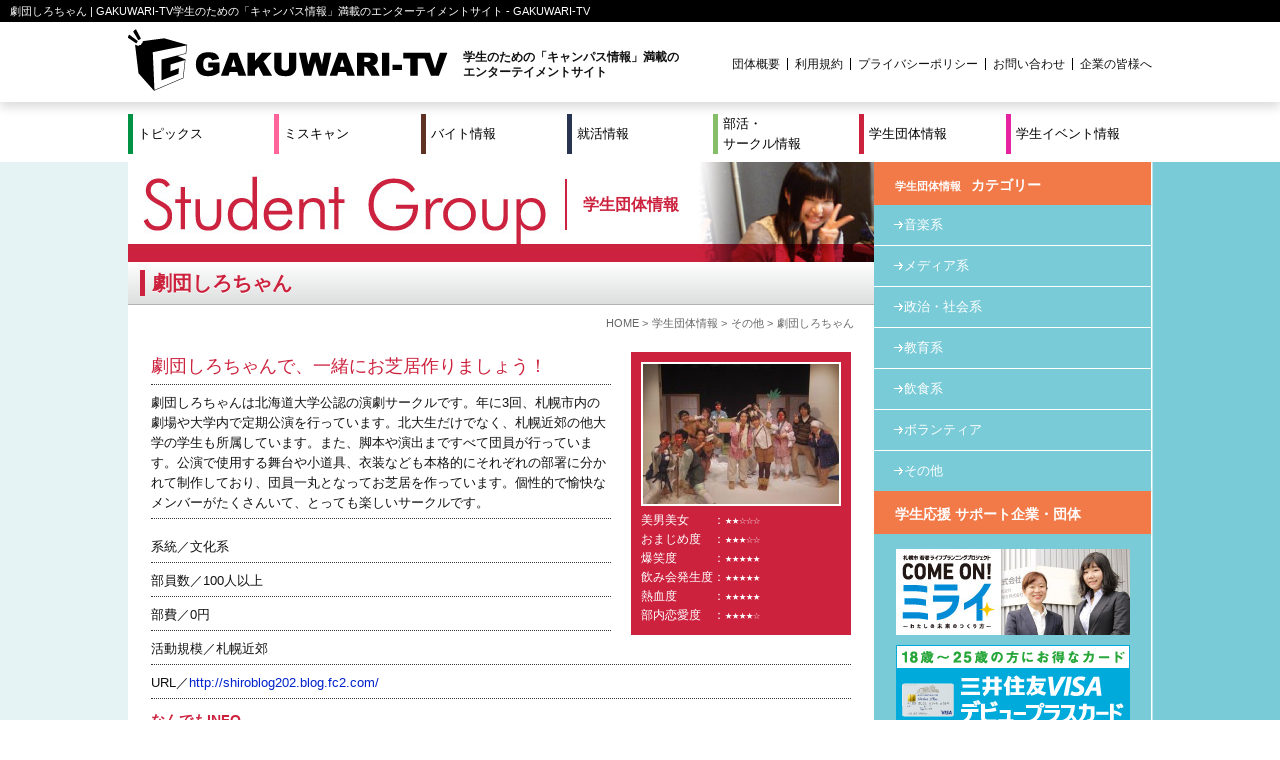

--- FILE ---
content_type: text/html; charset=UTF-8
request_url: http://gakuwari-tv.com/student-group/%E5%8A%87%E5%9B%A3%E3%81%97%E3%82%8D%E3%81%A1%E3%82%83%E3%82%93-2/
body_size: 9373
content:
<?xml version="1.0" encoding="UTF-8"?>
<!DOCTYPE html PUBLIC "-//W3C//DTD XHTML 1.0 Transitional//EN" "http://www.w3.org/TR/xhtml1/DTD/xhtml1-transitional.dtd">
<html xmlns="http://www.w3.org/1999/xhtml" xml:lang="ja" lang="ja">
<head>
<meta http-equiv="Content-Type" content="text/html; charset=UTF-8" />
<meta http-equiv="Content-Script-Type" content="text/javascript" />
<meta http-equiv="Content-Style-Type" content="text/css" />
<meta name="viewport" id="viewport" content="width=1064" />


<meta property="og:title" content="劇団しろちゃん | GAKUWARI-TVGAKUWARI-TV" />
<meta property="og:description" content="学生のための「キャンパス情報」満載のエンターテイメントサイト" />
<meta property="og:type" content="article" />
<meta property="og:url" content="http://gakuwari-tv.com/student-group/%E5%8A%87%E5%9B%A3%E3%81%97%E3%82%8D%E3%81%A1%E3%82%83%E3%82%93-2/" />

<meta name="description" content="学生のための「キャンパス情報」満載のエンターテイメントサイト" />
<meta name="author" content="株式会社ガクワリ" />
<link rel="shortcut icon" href="/favicon.ico?x86541" />
<link rel="index" href="/" title="トップページ" />
<link rel="stylesheet" href="/cmn/css/import.css?x86541" media="all" />

<link rel="stylesheet" href="/cmn/js/fancybox/jquery.fancybox-1.3.4.css?x86541" />

<link rel="stylesheet" href="/src/student-group/style.css?x86541" media="all" />


<link rel="stylesheet" href="/cmn/css/print.css?x86541" media="print" />

<!--[if gte IE 9]>
<link rel="stylesheet" href="/cmn/css/ie9.css?x86541">
<![endif]-->
<script type="text/javascript">
/*@cc_on _d=document;eval('var document=_d')@*/
var isIE = false;
</script>

<!--[if lte IE 8]>
<link rel="stylesheet" href="/cmn/css/ie.css?x86541">
<script type="text/javascript">isIE = true;</script>
<![endif]-->

		<!-- All in One SEO 4.4.6 - aioseo.com -->
		<title>劇団しろちゃん | GAKUWARI-TV</title>
		<meta name="robots" content="max-image-preview:large" />
		<link rel="canonical" href="http://gakuwari-tv.com/student-group/%e5%8a%87%e5%9b%a3%e3%81%97%e3%82%8d%e3%81%a1%e3%82%83%e3%82%93-2/" />
		<meta name="generator" content="All in One SEO (AIOSEO) 4.4.6" />
		<meta property="og:locale" content="ja_JP" />
		<meta property="og:site_name" content="GAKUWARI-TV | Just another WordPress site" />
		<meta property="og:type" content="article" />
		<meta property="og:title" content="劇団しろちゃん | GAKUWARI-TV" />
		<meta property="og:url" content="http://gakuwari-tv.com/student-group/%e5%8a%87%e5%9b%a3%e3%81%97%e3%82%8d%e3%81%a1%e3%82%83%e3%82%93-2/" />
		<meta property="article:published_time" content="2014-04-14T15:00:06+00:00" />
		<meta property="article:modified_time" content="2014-04-11T19:46:54+00:00" />
		<meta name="twitter:card" content="summary" />
		<meta name="twitter:title" content="劇団しろちゃん | GAKUWARI-TV" />
		<script type="application/ld+json" class="aioseo-schema">
			{"@context":"https:\/\/schema.org","@graph":[{"@type":"Article","@id":"http:\/\/gakuwari-tv.com\/student-group\/%e5%8a%87%e5%9b%a3%e3%81%97%e3%82%8d%e3%81%a1%e3%82%83%e3%82%93-2\/#article","name":"\u5287\u56e3\u3057\u308d\u3061\u3083\u3093 | GAKUWARI-TV","headline":"\u5287\u56e3\u3057\u308d\u3061\u3083\u3093","author":{"@id":"http:\/\/gakuwari-tv.com\/author\/gakuwari\/#author"},"publisher":{"@id":"http:\/\/gakuwari-tv.com\/#organization"},"datePublished":"2014-04-14T15:00:06+09:00","dateModified":"2014-04-11T19:46:54+09:00","inLanguage":"ja","mainEntityOfPage":{"@id":"http:\/\/gakuwari-tv.com\/student-group\/%e5%8a%87%e5%9b%a3%e3%81%97%e3%82%8d%e3%81%a1%e3%82%83%e3%82%93-2\/#webpage"},"isPartOf":{"@id":"http:\/\/gakuwari-tv.com\/student-group\/%e5%8a%87%e5%9b%a3%e3%81%97%e3%82%8d%e3%81%a1%e3%82%83%e3%82%93-2\/#webpage"},"articleSection":"\u5b66\u751f\u56e3\u4f53\u60c5\u5831, \u305d\u306e\u4ed6"},{"@type":"BreadcrumbList","@id":"http:\/\/gakuwari-tv.com\/student-group\/%e5%8a%87%e5%9b%a3%e3%81%97%e3%82%8d%e3%81%a1%e3%82%83%e3%82%93-2\/#breadcrumblist","itemListElement":[{"@type":"ListItem","@id":"http:\/\/gakuwari-tv.com\/#listItem","position":1,"item":{"@type":"WebPage","@id":"http:\/\/gakuwari-tv.com\/","name":"\u5bb6","description":"Just another WordPress site","url":"http:\/\/gakuwari-tv.com\/"},"nextItem":"http:\/\/gakuwari-tv.com\/student-group\/#listItem"},{"@type":"ListItem","@id":"http:\/\/gakuwari-tv.com\/student-group\/#listItem","position":2,"item":{"@type":"WebPage","@id":"http:\/\/gakuwari-tv.com\/student-group\/","name":"\u5b66\u751f\u56e3\u4f53\u60c5\u5831","url":"http:\/\/gakuwari-tv.com\/student-group\/"},"nextItem":"http:\/\/gakuwari-tv.com\/student-group\/%e5%8a%87%e5%9b%a3%e3%81%97%e3%82%8d%e3%81%a1%e3%82%83%e3%82%93-2\/#listItem","previousItem":"http:\/\/gakuwari-tv.com\/#listItem"},{"@type":"ListItem","@id":"http:\/\/gakuwari-tv.com\/student-group\/%e5%8a%87%e5%9b%a3%e3%81%97%e3%82%8d%e3%81%a1%e3%82%83%e3%82%93-2\/#listItem","position":3,"item":{"@type":"WebPage","@id":"http:\/\/gakuwari-tv.com\/student-group\/%e5%8a%87%e5%9b%a3%e3%81%97%e3%82%8d%e3%81%a1%e3%82%83%e3%82%93-2\/","name":"\u5287\u56e3\u3057\u308d\u3061\u3083\u3093","url":"http:\/\/gakuwari-tv.com\/student-group\/%e5%8a%87%e5%9b%a3%e3%81%97%e3%82%8d%e3%81%a1%e3%82%83%e3%82%93-2\/"},"previousItem":"http:\/\/gakuwari-tv.com\/student-group\/#listItem"}]},{"@type":"Organization","@id":"http:\/\/gakuwari-tv.com\/#organization","name":"GAKUWARI-TV","url":"http:\/\/gakuwari-tv.com\/"},{"@type":"Person","@id":"http:\/\/gakuwari-tv.com\/author\/gakuwari\/#author","url":"http:\/\/gakuwari-tv.com\/author\/gakuwari\/","name":"gakuwari","image":{"@type":"ImageObject","@id":"http:\/\/gakuwari-tv.com\/student-group\/%e5%8a%87%e5%9b%a3%e3%81%97%e3%82%8d%e3%81%a1%e3%82%83%e3%82%93-2\/#authorImage","url":"http:\/\/0.gravatar.com\/avatar\/c37adda52509077c87e6a90a6c6c6069?s=96&d=mm&r=g","width":96,"height":96,"caption":"gakuwari"}},{"@type":"WebPage","@id":"http:\/\/gakuwari-tv.com\/student-group\/%e5%8a%87%e5%9b%a3%e3%81%97%e3%82%8d%e3%81%a1%e3%82%83%e3%82%93-2\/#webpage","url":"http:\/\/gakuwari-tv.com\/student-group\/%e5%8a%87%e5%9b%a3%e3%81%97%e3%82%8d%e3%81%a1%e3%82%83%e3%82%93-2\/","name":"\u5287\u56e3\u3057\u308d\u3061\u3083\u3093 | GAKUWARI-TV","inLanguage":"ja","isPartOf":{"@id":"http:\/\/gakuwari-tv.com\/#website"},"breadcrumb":{"@id":"http:\/\/gakuwari-tv.com\/student-group\/%e5%8a%87%e5%9b%a3%e3%81%97%e3%82%8d%e3%81%a1%e3%82%83%e3%82%93-2\/#breadcrumblist"},"author":{"@id":"http:\/\/gakuwari-tv.com\/author\/gakuwari\/#author"},"creator":{"@id":"http:\/\/gakuwari-tv.com\/author\/gakuwari\/#author"},"datePublished":"2014-04-14T15:00:06+09:00","dateModified":"2014-04-11T19:46:54+09:00"},{"@type":"WebSite","@id":"http:\/\/gakuwari-tv.com\/#website","url":"http:\/\/gakuwari-tv.com\/","name":"GAKUWARI-TV","description":"Just another WordPress site","inLanguage":"ja","publisher":{"@id":"http:\/\/gakuwari-tv.com\/#organization"}}]}
		</script>
		<script type="text/javascript" >
			window.ga=window.ga||function(){(ga.q=ga.q||[]).push(arguments)};ga.l=+new Date;
			ga('create', "UA-12332930-4", 'auto');
			ga('send', 'pageview');
		</script>
		<script async src="https://www.google-analytics.com/analytics.js"></script>
		<!-- All in One SEO -->

<link rel='dns-prefetch' href='//s.w.org' />
<script type="text/javascript">
window._wpemojiSettings = {"baseUrl":"https:\/\/s.w.org\/images\/core\/emoji\/13.1.0\/72x72\/","ext":".png","svgUrl":"https:\/\/s.w.org\/images\/core\/emoji\/13.1.0\/svg\/","svgExt":".svg","source":{"concatemoji":"http:\/\/gakuwari-tv.com\/wp\/wp-includes\/js\/wp-emoji-release.min.js?ver=5.9.12"}};
/*! This file is auto-generated */
!function(e,a,t){var n,r,o,i=a.createElement("canvas"),p=i.getContext&&i.getContext("2d");function s(e,t){var a=String.fromCharCode;p.clearRect(0,0,i.width,i.height),p.fillText(a.apply(this,e),0,0);e=i.toDataURL();return p.clearRect(0,0,i.width,i.height),p.fillText(a.apply(this,t),0,0),e===i.toDataURL()}function c(e){var t=a.createElement("script");t.src=e,t.defer=t.type="text/javascript",a.getElementsByTagName("head")[0].appendChild(t)}for(o=Array("flag","emoji"),t.supports={everything:!0,everythingExceptFlag:!0},r=0;r<o.length;r++)t.supports[o[r]]=function(e){if(!p||!p.fillText)return!1;switch(p.textBaseline="top",p.font="600 32px Arial",e){case"flag":return s([127987,65039,8205,9895,65039],[127987,65039,8203,9895,65039])?!1:!s([55356,56826,55356,56819],[55356,56826,8203,55356,56819])&&!s([55356,57332,56128,56423,56128,56418,56128,56421,56128,56430,56128,56423,56128,56447],[55356,57332,8203,56128,56423,8203,56128,56418,8203,56128,56421,8203,56128,56430,8203,56128,56423,8203,56128,56447]);case"emoji":return!s([10084,65039,8205,55357,56613],[10084,65039,8203,55357,56613])}return!1}(o[r]),t.supports.everything=t.supports.everything&&t.supports[o[r]],"flag"!==o[r]&&(t.supports.everythingExceptFlag=t.supports.everythingExceptFlag&&t.supports[o[r]]);t.supports.everythingExceptFlag=t.supports.everythingExceptFlag&&!t.supports.flag,t.DOMReady=!1,t.readyCallback=function(){t.DOMReady=!0},t.supports.everything||(n=function(){t.readyCallback()},a.addEventListener?(a.addEventListener("DOMContentLoaded",n,!1),e.addEventListener("load",n,!1)):(e.attachEvent("onload",n),a.attachEvent("onreadystatechange",function(){"complete"===a.readyState&&t.readyCallback()})),(n=t.source||{}).concatemoji?c(n.concatemoji):n.wpemoji&&n.twemoji&&(c(n.twemoji),c(n.wpemoji)))}(window,document,window._wpemojiSettings);
</script>
<style type="text/css">
img.wp-smiley,
img.emoji {
	display: inline !important;
	border: none !important;
	box-shadow: none !important;
	height: 1em !important;
	width: 1em !important;
	margin: 0 0.07em !important;
	vertical-align: -0.1em !important;
	background: none !important;
	padding: 0 !important;
}
</style>
	<link rel='stylesheet' id='wp-block-library-css'  href='http://gakuwari-tv.com/wp/wp-includes/css/dist/block-library/style.min.css?x86541' type='text/css' media='all' />
<style id='global-styles-inline-css' type='text/css'>
body{--wp--preset--color--black: #000000;--wp--preset--color--cyan-bluish-gray: #abb8c3;--wp--preset--color--white: #ffffff;--wp--preset--color--pale-pink: #f78da7;--wp--preset--color--vivid-red: #cf2e2e;--wp--preset--color--luminous-vivid-orange: #ff6900;--wp--preset--color--luminous-vivid-amber: #fcb900;--wp--preset--color--light-green-cyan: #7bdcb5;--wp--preset--color--vivid-green-cyan: #00d084;--wp--preset--color--pale-cyan-blue: #8ed1fc;--wp--preset--color--vivid-cyan-blue: #0693e3;--wp--preset--color--vivid-purple: #9b51e0;--wp--preset--gradient--vivid-cyan-blue-to-vivid-purple: linear-gradient(135deg,rgba(6,147,227,1) 0%,rgb(155,81,224) 100%);--wp--preset--gradient--light-green-cyan-to-vivid-green-cyan: linear-gradient(135deg,rgb(122,220,180) 0%,rgb(0,208,130) 100%);--wp--preset--gradient--luminous-vivid-amber-to-luminous-vivid-orange: linear-gradient(135deg,rgba(252,185,0,1) 0%,rgba(255,105,0,1) 100%);--wp--preset--gradient--luminous-vivid-orange-to-vivid-red: linear-gradient(135deg,rgba(255,105,0,1) 0%,rgb(207,46,46) 100%);--wp--preset--gradient--very-light-gray-to-cyan-bluish-gray: linear-gradient(135deg,rgb(238,238,238) 0%,rgb(169,184,195) 100%);--wp--preset--gradient--cool-to-warm-spectrum: linear-gradient(135deg,rgb(74,234,220) 0%,rgb(151,120,209) 20%,rgb(207,42,186) 40%,rgb(238,44,130) 60%,rgb(251,105,98) 80%,rgb(254,248,76) 100%);--wp--preset--gradient--blush-light-purple: linear-gradient(135deg,rgb(255,206,236) 0%,rgb(152,150,240) 100%);--wp--preset--gradient--blush-bordeaux: linear-gradient(135deg,rgb(254,205,165) 0%,rgb(254,45,45) 50%,rgb(107,0,62) 100%);--wp--preset--gradient--luminous-dusk: linear-gradient(135deg,rgb(255,203,112) 0%,rgb(199,81,192) 50%,rgb(65,88,208) 100%);--wp--preset--gradient--pale-ocean: linear-gradient(135deg,rgb(255,245,203) 0%,rgb(182,227,212) 50%,rgb(51,167,181) 100%);--wp--preset--gradient--electric-grass: linear-gradient(135deg,rgb(202,248,128) 0%,rgb(113,206,126) 100%);--wp--preset--gradient--midnight: linear-gradient(135deg,rgb(2,3,129) 0%,rgb(40,116,252) 100%);--wp--preset--duotone--dark-grayscale: url('#wp-duotone-dark-grayscale');--wp--preset--duotone--grayscale: url('#wp-duotone-grayscale');--wp--preset--duotone--purple-yellow: url('#wp-duotone-purple-yellow');--wp--preset--duotone--blue-red: url('#wp-duotone-blue-red');--wp--preset--duotone--midnight: url('#wp-duotone-midnight');--wp--preset--duotone--magenta-yellow: url('#wp-duotone-magenta-yellow');--wp--preset--duotone--purple-green: url('#wp-duotone-purple-green');--wp--preset--duotone--blue-orange: url('#wp-duotone-blue-orange');--wp--preset--font-size--small: 13px;--wp--preset--font-size--medium: 20px;--wp--preset--font-size--large: 36px;--wp--preset--font-size--x-large: 42px;}.has-black-color{color: var(--wp--preset--color--black) !important;}.has-cyan-bluish-gray-color{color: var(--wp--preset--color--cyan-bluish-gray) !important;}.has-white-color{color: var(--wp--preset--color--white) !important;}.has-pale-pink-color{color: var(--wp--preset--color--pale-pink) !important;}.has-vivid-red-color{color: var(--wp--preset--color--vivid-red) !important;}.has-luminous-vivid-orange-color{color: var(--wp--preset--color--luminous-vivid-orange) !important;}.has-luminous-vivid-amber-color{color: var(--wp--preset--color--luminous-vivid-amber) !important;}.has-light-green-cyan-color{color: var(--wp--preset--color--light-green-cyan) !important;}.has-vivid-green-cyan-color{color: var(--wp--preset--color--vivid-green-cyan) !important;}.has-pale-cyan-blue-color{color: var(--wp--preset--color--pale-cyan-blue) !important;}.has-vivid-cyan-blue-color{color: var(--wp--preset--color--vivid-cyan-blue) !important;}.has-vivid-purple-color{color: var(--wp--preset--color--vivid-purple) !important;}.has-black-background-color{background-color: var(--wp--preset--color--black) !important;}.has-cyan-bluish-gray-background-color{background-color: var(--wp--preset--color--cyan-bluish-gray) !important;}.has-white-background-color{background-color: var(--wp--preset--color--white) !important;}.has-pale-pink-background-color{background-color: var(--wp--preset--color--pale-pink) !important;}.has-vivid-red-background-color{background-color: var(--wp--preset--color--vivid-red) !important;}.has-luminous-vivid-orange-background-color{background-color: var(--wp--preset--color--luminous-vivid-orange) !important;}.has-luminous-vivid-amber-background-color{background-color: var(--wp--preset--color--luminous-vivid-amber) !important;}.has-light-green-cyan-background-color{background-color: var(--wp--preset--color--light-green-cyan) !important;}.has-vivid-green-cyan-background-color{background-color: var(--wp--preset--color--vivid-green-cyan) !important;}.has-pale-cyan-blue-background-color{background-color: var(--wp--preset--color--pale-cyan-blue) !important;}.has-vivid-cyan-blue-background-color{background-color: var(--wp--preset--color--vivid-cyan-blue) !important;}.has-vivid-purple-background-color{background-color: var(--wp--preset--color--vivid-purple) !important;}.has-black-border-color{border-color: var(--wp--preset--color--black) !important;}.has-cyan-bluish-gray-border-color{border-color: var(--wp--preset--color--cyan-bluish-gray) !important;}.has-white-border-color{border-color: var(--wp--preset--color--white) !important;}.has-pale-pink-border-color{border-color: var(--wp--preset--color--pale-pink) !important;}.has-vivid-red-border-color{border-color: var(--wp--preset--color--vivid-red) !important;}.has-luminous-vivid-orange-border-color{border-color: var(--wp--preset--color--luminous-vivid-orange) !important;}.has-luminous-vivid-amber-border-color{border-color: var(--wp--preset--color--luminous-vivid-amber) !important;}.has-light-green-cyan-border-color{border-color: var(--wp--preset--color--light-green-cyan) !important;}.has-vivid-green-cyan-border-color{border-color: var(--wp--preset--color--vivid-green-cyan) !important;}.has-pale-cyan-blue-border-color{border-color: var(--wp--preset--color--pale-cyan-blue) !important;}.has-vivid-cyan-blue-border-color{border-color: var(--wp--preset--color--vivid-cyan-blue) !important;}.has-vivid-purple-border-color{border-color: var(--wp--preset--color--vivid-purple) !important;}.has-vivid-cyan-blue-to-vivid-purple-gradient-background{background: var(--wp--preset--gradient--vivid-cyan-blue-to-vivid-purple) !important;}.has-light-green-cyan-to-vivid-green-cyan-gradient-background{background: var(--wp--preset--gradient--light-green-cyan-to-vivid-green-cyan) !important;}.has-luminous-vivid-amber-to-luminous-vivid-orange-gradient-background{background: var(--wp--preset--gradient--luminous-vivid-amber-to-luminous-vivid-orange) !important;}.has-luminous-vivid-orange-to-vivid-red-gradient-background{background: var(--wp--preset--gradient--luminous-vivid-orange-to-vivid-red) !important;}.has-very-light-gray-to-cyan-bluish-gray-gradient-background{background: var(--wp--preset--gradient--very-light-gray-to-cyan-bluish-gray) !important;}.has-cool-to-warm-spectrum-gradient-background{background: var(--wp--preset--gradient--cool-to-warm-spectrum) !important;}.has-blush-light-purple-gradient-background{background: var(--wp--preset--gradient--blush-light-purple) !important;}.has-blush-bordeaux-gradient-background{background: var(--wp--preset--gradient--blush-bordeaux) !important;}.has-luminous-dusk-gradient-background{background: var(--wp--preset--gradient--luminous-dusk) !important;}.has-pale-ocean-gradient-background{background: var(--wp--preset--gradient--pale-ocean) !important;}.has-electric-grass-gradient-background{background: var(--wp--preset--gradient--electric-grass) !important;}.has-midnight-gradient-background{background: var(--wp--preset--gradient--midnight) !important;}.has-small-font-size{font-size: var(--wp--preset--font-size--small) !important;}.has-medium-font-size{font-size: var(--wp--preset--font-size--medium) !important;}.has-large-font-size{font-size: var(--wp--preset--font-size--large) !important;}.has-x-large-font-size{font-size: var(--wp--preset--font-size--x-large) !important;}
</style>
<link rel='stylesheet' id='contact-form-7-css'  href='http://gakuwari-tv.com/wp/wp-content/plugins/contact-form-7/includes/css/styles.css?x86541' type='text/css' media='all' />
<link rel='stylesheet' id='contact-form-7-confirm-css'  href='http://gakuwari-tv.com/wp/wp-content/plugins/contact-form-7-add-confirm/includes/css/styles.css?x86541' type='text/css' media='all' />
<link rel='stylesheet' id='yop-public-css'  href='http://gakuwari-tv.com/wp/wp-content/plugins/yop-poll/public/assets/css/yop-poll-public-6.5.0.css?x86541' type='text/css' media='all' />
<link rel='stylesheet' id='wp-pagenavi-css'  href='http://gakuwari-tv.com/wp/wp-content/plugins/wp-pagenavi/pagenavi-css.css?x86541' type='text/css' media='all' />
<script type='text/javascript' src='http://gakuwari-tv.com/wp/wp-includes/js/jquery/jquery.min.js?x86541' id='jquery-core-js'></script>
<script type='text/javascript' src='http://gakuwari-tv.com/wp/wp-includes/js/jquery/jquery-migrate.min.js?x86541' id='jquery-migrate-js'></script>
<script type='text/javascript' id='yop-public-js-extra'>
/* <![CDATA[ */
var objectL10n = {"yopPollParams":{"urlParams":{"ajax":"http:\/\/gakuwari-tv.com\/wp\/wp-admin\/admin-ajax.php","wpLogin":"http:\/\/gakuwari-tv.com\/wp\/wp-login.php?redirect_to=http%3A%2F%2Fgakuwari-tv.com%2Fwp%2Fwp-admin%2Fadmin-ajax.php%3Faction%3Dyop_poll_record_wordpress_vote"},"apiParams":{"reCaptcha":{"siteKey":""},"reCaptchaV2Invisible":{"siteKey":""},"reCaptchaV3":{"siteKey":""},"hCaptcha":{"siteKey":""}},"captchaParams":{"imgPath":"http:\/\/gakuwari-tv.com\/wp\/wp-content\/plugins\/yop-poll\/public\/assets\/img\/","url":"http:\/\/gakuwari-tv.com\/wp\/wp-content\/plugins\/yop-poll\/app.php","accessibilityAlt":"Sound icon","accessibilityTitle":"Accessibility option: listen to a question and answer it!","accessibilityDescription":"Type below the <strong>answer<\/strong> to what you hear. Numbers or words:","explanation":"Click or touch the <strong>ANSWER<\/strong>","refreshAlt":"Refresh\/reload icon","refreshTitle":"Refresh\/reload: get new images and accessibility option!"},"voteParams":{"invalidPoll":"Invalid Poll","noAnswersSelected":"No answer selected","minAnswersRequired":"At least {min_answers_allowed} answer(s) required","maxAnswersRequired":"A max of {max_answers_allowed} answer(s) accepted","noAnswerForOther":"No other answer entered","noValueForCustomField":"{custom_field_name} is required","consentNotChecked":"You must agree to our terms and conditions","noCaptchaSelected":"Captcha is required","thankYou":"Thank you for your vote"},"resultsParams":{"singleVote":"vote","multipleVotes":"votes","singleAnswer":"answer","multipleAnswers":"answers"}}};
/* ]]> */
</script>
<script type='text/javascript' src='http://gakuwari-tv.com/wp/wp-content/plugins/yop-poll/public/assets/js/yop-poll-public-6.5.0.min.js?x86541' id='yop-public-js'></script>
<link rel="https://api.w.org/" href="http://gakuwari-tv.com/wp-json/" /><link rel="alternate" type="application/json" href="http://gakuwari-tv.com/wp-json/wp/v2/posts/1601" /><link rel='shortlink' href='http://gakuwari-tv.com/?p=1601' />
<link rel="alternate" type="application/json+oembed" href="http://gakuwari-tv.com/wp-json/oembed/1.0/embed?url=http%3A%2F%2Fgakuwari-tv.com%2Fstudent-group%2F%25e5%258a%2587%25e5%259b%25a3%25e3%2581%2597%25e3%2582%258d%25e3%2581%25a1%25e3%2582%2583%25e3%2582%2593-2%2F" />
<link rel="alternate" type="text/xml+oembed" href="http://gakuwari-tv.com/wp-json/oembed/1.0/embed?url=http%3A%2F%2Fgakuwari-tv.com%2Fstudent-group%2F%25e5%258a%2587%25e5%259b%25a3%25e3%2581%2597%25e3%2582%258d%25e3%2581%25a1%25e3%2582%2583%25e3%2582%2593-2%2F&#038;format=xml" />
</head>

<body class="post-template-default single single-post postid-1601 single-format-standard student-group %e3%81%9d%e3%81%ae%e4%bb%96-student-group ">

<div id="header">
	<div id="header_top">
		<h1>劇団しろちゃん | GAKUWARI-TV学生のための「キャンパス情報」満載のエンターテイメントサイト - GAKUWARI-TV</h1>
	</div>
	<div id="header_inner">
		<p class="logo"><a href="http://gakuwari-tv.com/"><img src="/cmn/img/logo.png?x86541" width="320" height="62" alt="GAKUWARI-TV" /></a></p>
		<h2>学生のための「キャンパス情報」満載の<br />
			エンターテイメントサイト</h2>
		<ul class="secondmenu">
			<li><a href="/about/">団体概要</a></li>
			<li><a href="/agreement/">利用規約</a></li>
			<li><a href="/privacy/">プライバシーポリシー</a></li>
			<li><a href="/contact/">お問い合わせ</a></li>
			<li><a href="/enterprise/">企業の皆様へ</a></li>
		</ul>
	</div>
</div>
<div id="globalmenu">
	<p class="spmenubtn"><img src="/cmn/img/btn_sp-menu.png?x86541" alt="Menu" /></p>
	<ul>
		<li class="m13"><span><a href="/topics/">トピックス</a></span></li>
		<li class="m3"><span><a href="http://misscam.gakuwari-tv.com/" target="_blank">ミスキャン</a></span></li>
		<li class="m4"><span><a href="/arbeit/">バイト情報</a></span></li>
		<li class="m5"><span><a href="/recruit/">就活情報</a></span></li>
		<li class="m8"><span><a href="/circle/">部活・<br />サークル情報</a></span></li>
		<li class="m10"><span><a href="/student-group/">学生団体情報</a></span></li>
		<li class="m11"><span><a href="/event/">学生イベント情報</a></span></li>
		<li class="m12"><span><a href="/results/">プロジェクト実績</a></span></li>
	</ul>
</div>
<div id="sp-catmenu">
	<form action="http://gakuwari-tv.com" method="get">
	<p>学生団体情報 カテゴリー</p>
	<select  name='cat' id='cat' class='postform' >
	<option class="level-0" value="38">音楽系</option>
	<option class="level-0" value="29">メディア系</option>
	<option class="level-0" value="30">政治・社会系</option>
	<option class="level-0" value="31">教育系</option>
	<option class="level-0" value="32">飲食系</option>
	<option class="level-0" value="33">ボランティア</option>
	<option class="level-0" value="34">その他</option>
</select>
	<noscript><input type="submit" name="submit" value="view" /></noscript>
	</form>
</div>
<div id="wrapper">
	<div id="main" class="clearfix">




<div id="content_head">
    	<h3><img src="/src/student-group/img/sp_ttl.png?x86541" alt="Student Group" /></h3>
	<h2><a href="/student-group/">学生団体情報</a></h2>
</div><h2 class="headline1"><span>劇団しろちゃん</span></h2>
<ul class="breadcrumb">
	<li><a href="http://gakuwari-tv.com/">HOME</a></li>
		<li><a href="http://gakuwari-tv.com/student-group/">学生団体情報</a></li>
		<li><a href="http://gakuwari-tv.com/student-group/%e3%81%9d%e3%81%ae%e4%bb%96-student-group/">その他</a></li>
			<li>劇団しろちゃん</li>
	</ul>
<div class="content basic">
	<div class="rightbox">
				<p><a href="http://gakuwari-tv.com/wp/wp-content/uploads/2014/04/sirochan.jpg?x86541" rel="lightbox"><img width="196" height="140" src="http://gakuwari-tv.com/wp/wp-content/uploads/2014/04/sirochan-196x140.jpg?x86541" class="thumbimg" alt="" loading="lazy" /></a></p>
						<p class="chart">美男美女　　：★★☆☆☆<br />
おまじめ度　：★★★☆☆<br />
爆笑度　　　：★★★★★<br />
飲み会発生度：★★★★★<br />
熱血度　　　：★★★★★<br />
部内恋愛度　：★★★★☆</p>
		
				
	</div>
<h3 class="headline2">劇団しろちゃんで、一緒にお芝居作りましょう！</h3>
  
<p class="honbun">劇団しろちゃんは北海道大学公認の演劇サークルです。年に3回、札幌市内の劇場や大学内で定期公演を行っています。北大生だけでなく、札幌近郊の他大学の学生も所属しています。また、脚本や演出まですべて団員が行っています。公演で使用する舞台や小道具、衣装なども本格的にそれぞれの部署に分かれて制作しており、団員一丸となってお芝居を作っています。個性的で愉快なメンバーがたくさんいて、とっても楽しいサークルです。<p>

  <ul>
  <li>系統／文化系</li>
  <li>部員数／100人以上</li>
  <li>部費／0円</li>
  <li>活動規模／札幌近郊</li>
  <li>URL／<a href="http://shiroblog202.blog.fc2.com/"target="_blank">http://shiroblog202.blog.fc2.com/</a></li>
  </ul>

  <h4>なんでもINFO</h4>
<p>劇団しろちゃん次回講演は6月の学祭での講演を予定しております。ぜひご来場ください！また、新メンバーを常に募集しています。北大生はもちろん他大生など、老若男女一切制限なしです。演劇経験のない方も大歓迎です！</p></div>








</div><!-- /#main -->
	<div id="side">
						<div class="catlist">
			<h3 class="sideh"><span>学生団体情報</span>カテゴリー</h3>
			<ul>
				<li class="cat-item cat-item-38"><a href="http://gakuwari-tv.com/student-group/%e9%9f%b3%e6%a5%bd%e7%b3%bb-student-group/">音楽系</a>
</li>
	<li class="cat-item cat-item-29"><a href="http://gakuwari-tv.com/student-group/%e3%83%a1%e3%83%87%e3%82%a3%e3%82%a2%e7%b3%bb/">メディア系</a>
</li>
	<li class="cat-item cat-item-30"><a href="http://gakuwari-tv.com/student-group/%e6%94%bf%e6%b2%bb%e3%83%bb%e7%a4%be%e4%bc%9a%e7%b3%bb/">政治・社会系</a>
</li>
	<li class="cat-item cat-item-31"><a href="http://gakuwari-tv.com/student-group/%e6%95%99%e8%82%b2%e7%b3%bb-student-group/">教育系</a>
</li>
	<li class="cat-item cat-item-32"><a href="http://gakuwari-tv.com/student-group/%e9%a3%b2%e9%a3%9f%e7%b3%bb/">飲食系</a>
</li>
	<li class="cat-item cat-item-33"><a href="http://gakuwari-tv.com/student-group/%e3%83%9c%e3%83%a9%e3%83%b3%e3%83%86%e3%82%a3%e3%82%a2/">ボランティア</a>
</li>
	<li class="cat-item cat-item-34"><a href="http://gakuwari-tv.com/student-group/%e3%81%9d%e3%81%ae%e4%bb%96-student-group/">その他</a>
</li>
			</ul>
		</div>
		

		<h3 class="sideh">学生応援 サポート企業・団体</h3>
		<ul class="banner">
		    <li><a href="/comeon-mirai/"><img src="/cmn/img/banner/comeon-mirai-banner.jpg?x86541" width="234" height="86" alt="札幌市若者ライフプランニングプロジェクト COME ON! ミライ" /></a></li>
		    <li><a href="http://www.smbc-card.com/rd/353dp.jsp" target="_blank"><img src="/cmn/img/banner/visa.png?x86541" width="234" height="86" alt="三井住友VISAデビュープラスカード" /></a></li>
		    <li><a href="http://www.ferry-sunflower.co.jp/" target="_blank"><img src="/cmn/img/banner/sunflower.png?x86541" width="234" height="86" alt="フェリーさんふらわあ" /></a></li>
            <li><a href="http://www.bankei.co.jp" target="_blank"><img src="/cmn/img/banner/bank.png?x86541" width="234" height="86" alt="ばんけいの森 さっぽろばんけいスキー場" /></a></li>
						<li><a href="http://www.his-j.com/" target="_blank"><img src="/cmn/img/banner/his.png?x86541" width="234" height="86" alt="海外旅行はエイチ・アイ・エス" /></a></li>
		</ul>
	</div>
	<!-- /#side -->

	<div id="footer">
		<ul id="footermenu">
			<li><a href="http://misscam.gakuwari-tv.com/" target="_blank">ミスキャン</a></li>
			<li><a href="/arbeit/">バイト情報</a></li>
			<li><a href="/recruit/">就活＆インターンシップ情報</a></li>
			<li><a href="/feature/">特集</a></li>
			<li><a href="/circle/">部活・サークル情報</a></li>
			<li><a href="/student-group/">学生団体情報</a></li>
			<li><a href="/event/">学生イベント情報</a></li>
			<li><a href="/results/">プロジェクト実績</a></li>
		</ul>
		<p class="copy">運営・企画 GAKUWARI-PROJECT　協力 OPT Produce. Copyright © 2025 GAKUWARI-PROJECT All Rights Reserved.</p>
	</div>
	<!-- /#footer -->
</div>
<!-- /#wrapper -->


<script type="text/javascript" src="/cmn/js/jquery.js?x86541"></script>
<script type="text/javascript" src="/cmn/js/jquery.easing.min.js?x86541"></script>
<script type="text/javascript" src="/cmn/js/heightLine.js?x86541"></script>
<script type="text/javascript" src="/cmn/js/smoothScroll.js?x86541"></script>
<script type="text/javascript" src="/cmn/js/common.js?x86541"></script>


<script type="text/javascript" src="/cmn/js/fancybox/jquery.fancybox-1.3.4.pack.js?x86541"></script>
<script type="text/javascript" src="/cmn/js/fancybox/jquery.fancybox-basic.js?x86541"></script>
<script type='text/javascript' src='http://gakuwari-tv.com/wp/wp-content/plugins/contact-form-7/includes/swv/js/index.js?x86541' id='swv-js'></script>
<script type='text/javascript' id='contact-form-7-js-extra'>
/* <![CDATA[ */
var wpcf7 = {"api":{"root":"http:\/\/gakuwari-tv.com\/wp-json\/","namespace":"contact-form-7\/v1"},"cached":"1"};
/* ]]> */
</script>
<script type='text/javascript' src='http://gakuwari-tv.com/wp/wp-content/plugins/contact-form-7/includes/js/index.js?x86541' id='contact-form-7-js'></script>
<script type='text/javascript' src='http://gakuwari-tv.com/wp/wp-includes/js/jquery/jquery.form.min.js?x86541' id='jquery-form-js'></script>
<script type='text/javascript' src='http://gakuwari-tv.com/wp/wp-content/plugins/contact-form-7-add-confirm/includes/js/scripts.js?x86541' id='contact-form-7-confirm-js'></script>
</body>
</html>



<!--
Performance optimized by W3 Total Cache. Learn more: https://www.boldgrid.com/w3-total-cache/


Served from: gakuwari-tv.com @ 2025-11-24 07:02:31 by W3 Total Cache
-->

--- FILE ---
content_type: text/css
request_url: http://gakuwari-tv.com/cmn/css/import.css?x86541
body_size: 72
content:
@charset "UTF-8";
@import "reset.css";
@import "library.css";
@import "common.css";

--- FILE ---
content_type: text/css
request_url: http://gakuwari-tv.com/src/student-group/style.css?x86541
body_size: 410
content:
@charset "UTF-8";

/* student-group #cc223e */

#content_head{
	background-image:url('img/ttl.jpg');
	background-color: #cc223e;
}

#content_head h2{
	margin-left: 455px;
}

.breadcrumb li a:hover,
.archivelistThumb a,
#content_head h2 a{
	color: #cc223e;
}


#main .headline1 span{
	border-left-color: #cc223e;
	color: #cc223e;
}

#main .headline2{
	color: #cc223e;
	font-weight:normal;
	margin-bottom:0px;
}
#main .basic h4{
	font-size:14px;
	margin-top:10px;
	margin-bottom:5px;
	color: #cc223e;
}

#main .basic .rightbox,
#main .basic .image{
	background-color: #cc223e;
}

/* wp-pagenavi */
.wp-pagenavi span.current {
	border-color: #cc223e !important;
	background: #cc223e;
}
.wp-pagenavi a{
	color: #cc223e;
}

/* responsive
-------------------------------------------------------------------------------------------------------- */
@media only screen and (max-width: 710px) {
	

}


--- FILE ---
content_type: text/css
request_url: http://gakuwari-tv.com/cmn/css/reset.css
body_size: 1499
content:
@charset "UTF-8";
/*!
 * CSS Reset 2011-12-25
 * https://gist.github.com/gists/1360380
 *
 * Author:  Takeru Suzuki, http://terkel.jp/
 * License: Public domain
 *
 * Inspired by Normalize.css: http://necolas.github.com/normalize.css/
 */



/* HTML5 display definitions */

section, nav, article, aside, hgroup,
header, footer, figure, figcaption, details {
    display: block;
}

video, audio, canvas {
    display: inline-block;
    *display: inline;
    *zoom: 1;
}

audio:not([controls]) {
    display: none;
}

[hidden] {
    display: none;
}



/* The root element */

html {
    overflow-y: scroll;
    -webkit-text-size-adjust: 100%;
        -ms-text-size-adjust: 100%;
}



/* Sections */

body {
	font:13px/1.231 "ヒラギノ角ゴ Pro W3","Hiragino Kaku Gothic Pro","メイリオ",Meiryo,Osaka,"ＭＳ Ｐゴシック","MS PGothic",arial,helvetica,clean,sans-serif;
	*font-size:small; /* for IE */
	*font:x-small; /* for IE in quirks mode */
	margin: 0;
	padding: 0;
}
/*--------------------------------------------------------------------------------------------------------
フォントサイズ一覧表
10px = 77% 	 	11px = 85%	  	12px = 93%   	13px = 100%
14px = 108%  	15px = 116%  	16px = 123.1%	17px = 131%
18px = 138.5% 	19px = 146.5%	20px = 153.9%	21px = 161.6%
22px = 167%  	23px = 174%  	24px = 182%  	25px = 189%
26px = 197%
--------------------------------------------------------------------------------------------------------*/


p,h1,h2,h3,h4,h5,dt,dd,li,th,td{
	font-size:100%;
	line-height: 1.6;
    margin: 0;
}



/* Grouping content */

p, blockquote, dl, dd, figure {
    margin: 0;
}

hr {
    color: inherit;
    height: auto;
    -moz-box-sizing: content-box;
         box-sizing: content-box;
}

pre {
    font-family: monospace, sans-serif;
    white-space: pre-wrap;
    word-wrap: break-word;
    margin: 0;
}




/* Text-level semantics */

a:focus {
    outline: thin dotted;
}

a:hover, a:active {
    outline: 0;
}

strong, b {
    font-weight: bold;
}

small {
    font-size: 0.83em;
}

q {
    quotes: none;
}

abbr[title] {
    border-bottom: 1px dotted;
}

code, samp, kbd {
    font-family: monospace, sans-serif;
}

mark {
    color: black;
    background-color: yellow;
}

sub, sup {
    font-size: 0.83em;
    line-height: 0;
    vertical-align: baseline;
    position: relative;
}

sub {
    bottom: -0.25em;
}

sup {
    top: -0.5em;
}

br {
    *letter-spacing: 0;
}



/* Embedded content */

img {
    border: 0;
	vertical-align:bottom;
    -ms-interpolation-mode: bicubic;
}

svg:not(:root) {
    overflow: hidden;
}



/* Tabular data */

table {
    border-collapse: collapse;
    border-spacing: 0;
}

caption {
    padding: 0;
    text-align: left;
}

th, td {
    text-align: left;
    vertical-align: baseline;
    padding: 0;
}



/* Forms */

form {
    margin: 0;
}

fieldset {
    border: 0;
    padding: 0;
    margin: 0;
}

legend {
    border: 0;
    *margin-left: -7px;
}


select {
    /*background-color: inherit;*/
    line-height: normal;
}

input{
	vertical-align:middle;
}

textarea {
    vertical-align: top;
    overflow: auto;
    *font-family: sans-serif;
}

--- FILE ---
content_type: text/css
request_url: http://gakuwari-tv.com/cmn/css/library.css
body_size: 6944
content:
@charset "UTF-8";

/* 基本
-------------------------------------------------------------------------------------------------------- */


.hide{ display: none; }
.clear{ clear: both;}
.clear-L{clear:left;}
.clear-R{clear:right;}
#main .ta-C{text-align:center;}
#main .ta-R{text-align:right;}
#main .ta-L{text-align:left;}
#main .va-M{	vertical-align: middle;}
.fl-R{float:right;}
.fl-L{float:left;}

.clearfix:after {
  content: ".";
  display: block;
  clear: both;
  height: 0;
  visibility: hidden;
}
.clearfix {
  min-height: 1px;
  *zoom:1;
}

.block{
	display: block;
}

/* 見出し
-------------------------------------------------------------------------------------------------------- */
#main .headline0{
	font-size:153.9%;
	border-bottom: 1px solid #555;
	line-height: 1.3;
	padding-bottom:3px;
	margin-bottom:20px;
}

#main .headline1{
	font-size: 20px;
	line-height: 1.3;
	padding: 8px 20px 8px 12px;
	background-image: -webkit-gradient(linear, left bottom, left top, from(#dddede), to(white));
	background-image: -moz-linear-gradient(90deg, #dddede 0%, white 100%);
    -pie-background:linear-gradient(top, #fff 0%, #dddede 100%); /* ie */
	border-bottom: 1px solid #b2b2b2;
	text-shadow: 0 1px 0 rgb(255, 255, 255);
	position:relative;
	behavior: url(../../PIE.htc);
}
#main .headline1 span{
	border-left: 5px solid #000;
	display: block;
	padding-left:7px;
}

#main .headline2{
	font-size:138.5%;
	border-bottom: 1px dotted #333;
	margin-bottom:8px;
	padding-bottom:4px;
}
#main .headline3{
	font-size:123.1%;
	border-bottom: 1px dotted #333;
	margin-bottom:8px;
	padding-bottom:4px;
}
#main .headline4{
	font-size: 16px;
	line-height: 1.3;
	padding: 8px 20px 3px 12px;
	background-image: -webkit-gradient(linear, left bottom, left top, from(#dddede), to(white));
	background-image: -moz-linear-gradient(90deg, #dddede 0%, white 100%);
    -pie-background:linear-gradient(top, #fff 0%, #dddede 100%); /* ie */
	border-radius: 4px;
	text-shadow: 0 1px 0 rgb(255, 255, 255);
	position:relative;
	margin-bottom:5px;
}

.headline5 {
	font-weight: bold;
	font-size: 100%;
	line-height: 1.3;
	display: block;
	color: #005CBA;
	padding: 5px;
	margin-bottom: 10px;
	text-align: center;
	background-color: #eaeff5;
}

.headline6{
	position:relative;
	font-size:131%;
	background: #fff;
	border:1px solid #ddd;	
	border-radius: 3px;
	padding: 3px 0 3px 18px;
    background: -moz-linear-gradient(top, #fff 0%, #eee 50%, #e5e5e5 51%, #fff 100%); /* firefox */
    background: -webkit-gradient(linear, left top, left bottom, color-stop(0%,#fff), color-stop(50%,#eee), color-stop(51%,#eee), color-stop(100%,#fff)); /* webkit */
    -pie-background:linear-gradient(top, #fff 0%, #eee 50%, #e5e5e5 51%, #fff 100%); /* ie */
    behavior: url(../../PIE.htc);  /* ie */
}
.headline6:after{
	content:"";
	position:absolute;
	top:6px;
	bottom:6px;
	left:8px;
	width:4px;
	background: #005CBA;
}
.headline7{
	color: #005CBA;
	position:relative;
	font-size:131%;
	background: #F0F0F0;
	border-radius: 3px;
	border-bottom: 1px solid #CCC;
	padding: 4px 0 3px 18px;
	font-weight: normal;;
 }
.headline7:after{
	content:"";
	position:absolute;
	top:6px;
	bottom:6px;
	left:8px;
	width:4px;
	background: #005CBA;
}

/*--------------------------------------------------------------------------------------------------------
フォントサイズ一覧表
10px = 77% 	 	11px = 85%	  	12px = 93%   	13px = 100%
14px = 108%  	15px = 116%  	16px = 123.1%	17px = 131%
18px = 138.5% 	19px = 146.5%	20px = 153.9%	21px = 161.6%
22px = 167%  	23px = 174%  	24px = 182%  	25px = 189%
26px = 197%
--------------------------------------------------------------------------------------------------------*/
#main .size11{font-size:85%;}
#main .size12{font-size:93%;}
#main .size13{font-size:100%;}
#main .size14{font-size:108%;}
#main .size15{font-size:116%;}
#main .size16{font-size:123.1%;}
#main .size17{font-size:131%;}
#main .size18{font-size:138.5%;}
#main .size20{font-size:153.9%;}
#main .size24{font-size:182%;}
#main .size26{font-size:197%;}


/* 文字・色
-------------------------------------------------------------------------------------------------------- */

.blue{	color: #005CBA;}
.red{	color: #db2419;}
.orange{	color: #ee741b;}

.b-blue {color: #005CBA; font-weight: bold;}
.b-red { color: #db2419; font-weight: bold;}
.b-orange{ color: #ee741b; font-weight: bold;}

.bgWhite{
	background-color: #FFF;
}

.note{
	padding-left: 1em;
	text-indent: -1em;
}



/* 画像
-------------------------------------------------------------------------------------------------------- */
img.sp-img,
.sp-img img,
.singlepost img{
	max-width: 100%;
	height: auto;
}
img.style1{
	border: 1px solid #CCC;
	padding: 2px;
	margin:3px;
	-moz-box-shadow: 0 0 3px rgba(0, 0, 0, 0.5);
	-webkit-box-shadow: 0 0 3px rgba(0, 0, 0, 0.5);
	box-shadow: 0 0 3px rgba(0, 0, 0, 0.5);
}
.img-nonestyle img,
img.nonestyle{
	border: 0 none;
	padding: 0;
	margin:0;
	-moz-box-shadow: 0 0 0 rgba(0, 0, 0, 0);
	-webkit-box-shadow: 0 0 0 rgba(0, 0, 0, 0);
	box-shadow: 0 0 0 rgba(0, 0, 0, 0);
}


/* 区切り線
-------------------------------------------------------------------------------------------------------- */

hr {
	border:0;
	border-top: 1px solid #CCC;
	margin: 30px 0 29px 0;
	min-height: 0px;
	height: 1px;
	display:block;
}
hr.btwn-grid{
	margin: 20px 0 39px 0;
}
hr.shadow{
	border-top: 0px none;
	padding-bottom: 20px;
	background: url('../img/shadow2.png') no-repeat center top;
}


/* ボタン
-------------------------------------------------------------------------------------------------------- */

.btn{
	display: block;
	padding: 6px 12px;
	background-image: -moz-linear-gradient(top, #FFF, #DDD);
	background-image: -ms-linear-gradient(top, #FFF, #DDD);
	background-image: -webkit-gradient(linear, 0 0, 0 100%, from(#FFF), to(#DDD));
	background-image: -webkit-linear-gradient(top, #FFF, #DDD);
	background-image: -o-linear-gradient(top, #FFF, #DDD);
	background-image: linear-gradient(to bottom, #FFF, #DDD);
	-pie-background: linear-gradient(top, #FFF, #DDD);
	
	border: 1px solid #BBB;
	border-radius: 4px;
	font-size: 108%;
	line-height: 1.4;
	font-weight: normal;
	color: #333;
	text-decoration: none;
	text-shadow: 0 1px 0 rgba(255, 255, 255, 1);
	position: relative;
	behavior: url(/PIE.htc);
}

.btn:hover{
	background-image: -moz-linear-gradient(top, #DDD, #FFF);
	background-image: -ms-linear-gradient(top, #DDD, #FFF);
	background-image: -webkit-gradient(linear, 0 0, 0 100%, from(#DDD), to(#FFF));
	background-image: -webkit-linear-gradient(top, #DDD, #FFF);
	background-image: -o-linear-gradient(top, #DDD, #FFF);
	background-image: linear-gradient(to bottom, #DDD, #FFF);
	-pie-background: linear-gradient(top, #DDD, #FFF);
	color: #333;
	text-decoration: none;
	-moz-box-shadow: inset 0 1px 3px rgba(0, 0, 0, 0.25);
	-webkit-box-shadow: inset 0 1px 3px rgba(0, 0, 0, 0.25);
	box-shadow: inset 0 1px 3px rgba(0, 0, 0, 0.25);
}
.btn:before{
		content:'>';
	float: right;
	font-weight: bold;
	margin-left:5px;
}
.btn-span span{
	font-size:11px !important;
	display: block;
}
.btn-span:before{
	content:'>';
	float: right;
	font-weight: bold;
	padding-top:0.25em;
}

.btn-blue{
	background-image: -moz-linear-gradient(top, #5389e4, #005CBA);
	background-image: -ms-linear-gradient(top, #5389e4, #005CBA);
	background-image: -webkit-gradient(linear, 0 0, 0 100%, from(#5389e4), to(#005CBA));
	background-image: -webkit-linear-gradient(top, #5389e4, #005CBA);
	background-image: -o-linear-gradient(top, #5389e4, #005CBA);
	background-image: linear-gradient(to bottom, #5389e4, #005CBA);
	-pie-background: linear-gradient(top, #5389e4, #005CBA);
	border:1px solid #005CBA;
	border-top: 1px solid #a3c0f1;
	border-bottom: 1px solid #0d306d;
	color: #FFF;
	text-shadow: 0 -2px 0 rgba(0, 0, 0, 0.5);
}
.btn-blue:hover{
	background-image: -moz-linear-gradient(top, #005CBA, #5389e4);
	background-image: -ms-linear-gradient(top, #005CBA, #5389e4);
	background-image: -webkit-gradient(linear, 0 0, 0 100%, from(#005CBA), to(#5389e4));
	background-image: -webkit-linear-gradient(top, #005CBA, #5389e4);
	background-image: -o-linear-gradient(top, #005CBA, #5389e4);
	background-image: linear-gradient(to bottom, #005CBA, #5389e4);
	-pie-background: linear-gradient(top, #005CBA, #5389e4);
	color: #FFF;
	text-decoration: none;
	-moz-box-shadow: inset 0 0 3px rgba(0, 0, 0, 0.25);
	-webkit-box-shadow: inset 0 0 3px rgba(0, 0, 0, 0.25);
	box-shadow: inset 0 0 3px rgba(0, 0, 0, 0.25);
}
.btn-green{
	background-image: -moz-linear-gradient(top, #5da64d, #178000);
	background-image: -ms-linear-gradient(top, #5da64d, #178000);
	background-image: -webkit-gradient(linear, 0 0, 0 100%, from(#5da64d), to(#178000));
	background-image: -webkit-linear-gradient(top, #5da64d, #178000);
	background-image: -o-linear-gradient(top, #5da64d, #178000);
	background-image: linear-gradient(to bottom, #5da64d, #178000);
	-pie-background: linear-gradient(top, #5da64d, #178000);
	border:1px solid #178000;
	border-top: 1px solid #5da64d;
	border-bottom: 1px solid #178000;
	color: #FFF;
	text-shadow: 0 -2px 0 rgba(0, 0, 0, 0.5);
}
.btn-green:hover{
	background-image: -moz-linear-gradient(top, #178000, #5da64d);
	background-image: -ms-linear-gradient(top, #178000, #5da64d);
	background-image: -webkit-gradient(linear, 0 0, 0 100%, from(#178000), to(#5da64d));
	background-image: -webkit-linear-gradient(top, #178000, #5da64d);
	background-image: -o-linear-gradient(top, #178000, #5da64d);
	background-image: linear-gradient(to bottom, #178000, #5da64d);
	-pie-background: linear-gradient(top, #178000, #5da64d);
	color: #FFF;
	text-decoration: none;
	-moz-box-shadow: inset 0 0 3px rgba(0, 0, 0, 0.25);
	-webkit-box-shadow: inset 0 0 3px rgba(0, 0, 0, 0.25);
	box-shadow: inset 0 0 3px rgba(0, 0, 0, 0.25);
}
.btn-orange{
	background-image: -moz-linear-gradient(top, #f4956d, #F27A49);
	background-image: -ms-linear-gradient(top, #f4956d, #F27A49);
	background-image: -webkit-gradient(linear, 0 0, 0 100%, from(#f4956d), to(#F27A49));
	background-image: -webkit-linear-gradient(top, #f4956d, #F27A49);
	background-image: -o-linear-gradient(top, #f4956d, #F27A49);
	background-image: linear-gradient(to bottom, #f4956d, #F27A49);
	-pie-background: linear-gradient(top, #f4956d, #F27A49);
	border:1px solid #F27A49;
	color: #FFF;
	text-shadow: 0 -1px 0 rgba(0, 0, 0, 0.3);
}
.btn-orange:hover{
	background-image: -moz-linear-gradient(top, #F27A49, #f4956d);
	background-image: -ms-linear-gradient(top, #F27A49, #f4956d);
	background-image: -webkit-gradient(linear, 0 0, 0 100%, from(#F27A49), to(#f4956d));
	background-image: -webkit-linear-gradient(top, #F27A49, #f4956d);
	background-image: -o-linear-gradient(top, #F27A49, #f4956d);
	background-image: linear-gradient(to bottom, #F27A49, #f4956d);
	-pie-background: linear-gradient(top, #F27A49, #f4956d);
	color: #FFF;
	text-decoration: none;
	-moz-box-shadow: inset 0 0 3px rgba(0, 0, 0, 0.25);
	-webkit-box-shadow: inset 0 0 3px rgba(0, 0, 0, 0.25);
	box-shadow: inset 0 0 3px rgba(0, 0, 0, 0.25);
}
.btn-red{
	background-image: -webkit-gradient(linear, left top, left bottom, from(#f46c6c), to(#f24949));
	background-image: -webkit-linear-gradient(top, #f46c6c 0%, #f24949 100%);
	background-image: -moz-linear-gradient(top, #f46c6c 0%, #f24949 100%);
	background-image: -ms-linear-gradient(top, #f46c6c 0%, #f24949 100%);
	background-image: -o-linear-gradient(top, #f46c6c 0%, #f24949 100%);
	background-image: linear-gradient(to bottom, #f46c6c 0%, #f24949 100%);
	-pie-background: linear-gradient(top, #f46c6c, #f24949);
	border:1px solid #f24949;
	color: #FFF;
	text-shadow: 0 -1px 0 rgba(0, 0, 0, 0.3);
}
.btn-red:hover{
	background-image: -webkit-gradient(linear, left top, left bottom, from(#f24949), to(#f46c6c));
	background-image: -webkit-linear-gradient(top, #f24949 0%, #f46c6c 100%);
	background-image: -moz-linear-gradient(top, #f24949 0%, #f46c6c 100%);
	background-image: -ms-linear-gradient(top, #f24949 0%, #f46c6c 100%);
	background-image: -o-linear-gradient(top, #f24949 0%, #f46c6c 100%);
	background-image: linear-gradient(to bottom, #f24949 0%, #f46c6c 100%);
	-pie-background: linear-gradient(top, #f24949, #f46c6c);
	color: #FFF;
	text-decoration: none;
	-moz-box-shadow: inset 0 0 3px rgba(0, 0, 0, 0.25);
	-webkit-box-shadow: inset 0 0 3px rgba(0, 0, 0, 0.25);
	box-shadow: inset 0 0 3px rgba(0, 0, 0, 0.25);
}
.btn-large{
	font-size: 182%;
	font-weight: bold;
}
.btn-medium{
	font-size: 131%;
	font-weight: bold;
}
.btn-small{
	padding: 3px 3px 3px 6px;
}

.btn-inlineb{
	display: inline-block;
}
.btn-noarrow:before{
	content:'';
}

/* other */
.opacity a:hover img{
	filter:alpha(opacity=80); /*IE*/
	opacity:0.8;
}

/* table
-------------------------------------------------------------------------------------------------------- */


.table-style1{
	width: 100%;
    border-width:1px 0pt 0pt 1px;
    border-color:#aaa; /* 枠線の色変更 */
    border-style:solid;
    border-collapse:collapse;
    empty-cells: show;
    line-height:150%;
}

.table-style1 th{
    padding:8px;
    border-width:0pt 1px 1px 0pt;
    border-color:#aaa; /* 枠線の色変更 */
    border-style:solid;
    background-color: #EDEDED; /* 左セルの背景色の変更 */
    font-weight:bold;
    text-align:center;
}

.table-style1 td{
    padding:8px;
    border-width:0pt 1px 1px 0pt;
    border-color:#aaa; /* 枠線の色変更 */
    border-style:solid;
    background-color:#ffffff; /* 右セルの背景色の変更 */
    font-weight:normal;
    text-align:left;
}

.table-style1.style2{
	margin-bottom: 45px;
	border-left: 1px solid #949494;
	border-top: 1px solid #949494;
	border-collapse: separate;
}

.table-style1.style2 ul{
	margin: 0px;
}

.table-style1.style2 td{
	text-align: left;
	border-style: solid;
	border-width: 1px;
	border-color: #FFF #949494 #949494 #FFF;
	padding: 10px;
	background-color: #f4f4f4;
}

.table-style1.style2 th{
	text-align: left;
	border-style: solid;
	border-width: 1px;
	border-color: #FFF #949494 #949494 #FFF;
	padding: 10px;
	background-color: #dfdede;
}

table.small{
	font-size: 10px;
}
table.small th{
	
}
.table-style1 td,
.table-style1 th{
	padding:4px;
}

.table-style1td{
	padding: 1px;
	text-align: right;
}

.table-style1 .aligncenter{
	text-align: center;
}

.table-style1 .color{
	background-color: #e1f1ff;
	text-align: center;
}

/* style2 */
.table-style2{
    border-collapse:collapse;
    empty-cells: show;
    line-height:1.5;
}
.table-style2 tr{
		
}

.table-style2 th{
	white-space:nowrap;
}
.table-style2 td,
.table-style2 th{
	padding:7px 6px 4px 6px;
	border-top: 1px dotted #999;
}
.table-style2 tr th:first-child{
	padding-right: 14px;
}
.table-style2 tr:first-child{
	border-top: 0px none;
}

.table-style2 .noline{
	border-top: 0 none;
}
/* style3 */

.table-style3 {
	border-left: 1px solid #949494;
	border-top: 1px solid #949494;
	border-collapse: separate;
	width: 100%;
	margin-bottom:20px;
}

.table-style3 tr{
	
}
.table-style3 th,
.table-style3 td {
  padding: 4px 6px;
}
.table-style3 td {
	text-align: left;
	border-style: solid;
	border-width: 1px;
	border-color: #FFF #949494 #949494 #FFF;
	padding: 10px;
	background: #fcfcfc;
}
.table-style3 th {
	text-align: left;
	border-style: solid;
	border-width: 1px;
	border-color: #FFF #949494 #949494 #FFF;
	padding: 10px;
	white-space: nowrap;
	font-size: 108%;
	background: -moz-linear-gradient(90deg, #DDD 0%, #EEE 100%) #EEE;
	background: -webkit-gradient(linear, left bottom, left top, from(#DDD), to(#EEE)) #EEE;
	-pie-background: linear-gradient(top, #DDD, #EEE);
	behavior: url(../../PIE.htc);
}
/* style4 */

.table-style4 {
	border-left: 1px solid #949494;
	border-top: 1px solid #949494;
	border-collapse: separate;
	width: 100%;
	margin-bottom:20px;
}

.table-style4 th,
.table-style4 td {
  padding: 4px 6px;
}
.table-style4 td {
	text-align: left;
	border-style: solid;
	border-width: 1px;
	border-color: #FFF #949494 #949494 #FFF;
	padding: 10px;
	background: #FFF;
}
.table-style4 th {
	text-align: left;
	border-style: solid;
	border-width: 1px;
	border-color: #FFF #949494 #949494 #FFF;
	padding: 10px;
	white-space: nowrap;
	font-size: 108%;
	background: #EEE;;
}

/* option */
table .bgWhite{
	background: #FFF;
}
table .nowrap{
	white-space: nowrap;
}



/* ul
-------------------------------------------------------------------------------------------------------- */

/* ul */
.ul-style1{
	list-style: square;
	padding-left:1.5em;
	margin-bottom:20px;
}
.ul-style1 li{
	padding: 3px 0;
}
ol.ul-style1{
	padding-left:0;
	list-style:decimal inside;
}
ol.ul-style1 li{
	padding-left: 1.3em;
	text-indent: -1.3em;
}

.ul-style2{
	margin-bottom:20px
}
.ul-style2 li{
	border-bottom: 1px dotted #CCC;
	padding: 5px 0 3px 0;
	margin: 0;
}
ol.ul-style2{
	padding-left:0;
	list-style-position: inside;
}
ol.ul-style2 li{
	padding-left: 1.3em;
	text-indent: -1.3em;
}

.ul-style3{
	margin-bottom:20px
}
.ul-style3 li a{
	display: inline-block;
	background:url('../img/li_arrow3.png') no-repeat left top;
	padding-left: 18px;
	line-height: 16px;
	color: #333;
	text-decoration: none;
}
.ul-style3 li a:hover{
	color: #005CBA;
	background-position: -700px top;
}

.ul-style4{
	margin-bottom:20px
}
.ul-style4 li{
	border-bottom: 1px dotted #CCC;
	padding: 7px 0 5px 0;
		
}
.ul-style4 li a{
	display: inline-block;
	background:url('../img/li_arrow4.png') no-repeat left top;
	padding-left: 18px;
	line-height: 16px;
	color: #005CBA;
	text-decoration: none;
}
.ul-style4 li a:hover{
	color: #0d306d;
	background-position: -700px top;
	text-decoration: underline;
}
.ul-style5{
	list-style: square inside;
	padding-left: 0px;
	margin-bottom:20px
}
.ul-style5 li{
	border-bottom: 1px dotted #CCC;
	padding: 5px 0 3px 1.2em;
	text-indent: -0.8em;
}

/* option */
.ul-inlineb li{
	display: inline-block;
	padding-bottom: 0;
	margin-right:15px;
	border-bottom: 0 none;
}

.indent1 li{
	padding-left: 1em;
	text-indent: -2em;
}
.indent2 li{
	padding-left: 1.5em;
	text-indent: -1.5em;
}

/* ページ内リンク ul-style4 ul-inlineb in-page-nav 通常この3つのクラスを使う */
.in-page-nav{
	margin-top:-15px;
	padding-bottom:30px;
	background:url(../img/shadow2.png) no-repeat bottom center;
}



/* dl dt dd
-------------------------------------------------------------------------------------------------------- */
.dl-style1 dt{
	color: #005CBA;
	border-bottom: 1px dotted #005CBA;
	line-height: 1.5;
	padding-bottom:3px;
	margin-bottom:5px;
	font-weight: bold;
}
.dl-style1 dd{
	margin-bottom:20px;
	line-height: 1.5;
}
.dl-style1 dl{
	padding-top:5px;
	padding-left: 10px;
}
.dl-style1 dl dt{
	border: 0px none;
	font-weight:normal;
}

.dl-style1 dt a{
	display: inline-block;
	background:url('../img/li_arrow4.png') no-repeat left top;
	padding-left: 18px;
	line-height: 16px;
	color: #005CBA;
	text-decoration: none;
}
.dl-style1 dt a:hover{
	color: #0d306d;
	background-position: -700px top;
	text-decoration: underline;
}

/* dl-style2 */

.dl-style2 dt{
	color: #005CBA;
	border-bottom: 1px dotted #005CBA;
	line-height: 1.3;
	margin-bottom:8px;
	padding-bottom:3px;
	font-weight: bold;
}
.dl-style2 dd{
	margin-bottom:8px;
	padding-bottom: 5px;
	line-height: 1.2;
	border-bottom: 1px dotted #CCC;
}

/* dl-style3 */
.dl-style3>dt{
	position:relative;
	font-size:131%;
	color: #005CBA;
	background: #F0F0F0;
	border-radius: 3px;
	border-bottom: 1px solid #CCC;
	padding: 4px 0 3px 18px;
	font-weight: normal;
	margin-bottom:10px;
}

.dl-style3>dt:after{
	content:"";
	position:absolute;
	top:6px;
	bottom:6px;
	left:8px;
	width:4px;
	background: #005CBA;
}
.dl-style3 dt.orange{
	color: #ee741b;
}
.dl-style3>dt.orange:after{
	content:"";
	position:absolute;
	top:6px;
	bottom:6px;
	left:8px;
	width:4px;
	background: #ee741b;
}
.dl-style3 dt.red{
	color: #db2419;
}
.dl-style3>dt.red:after{
	content:"";
	position:absolute;
	top:6px;
	bottom:6px;
	left:8px;
	width:4px;
	background: #db2419;
}
.dl-style3 dd{
	margin-bottom:10px;
	padding-bottom:8px;
	line-height: 1.5;
	border-bottom: 1px dotted #CCC;
}
.dl-style3 dl{
	padding-top:5px;
	padding-left: 20px;
}
.dl-style3 dl dt{
	color: #005CBA;
	border-bottom: 1px dotted #005CBA;
	line-height: 1.5;
	padding-bottom:3px;
	padding-top:15px;
	margin-bottom:10px;
	font-weight: bold;
}
.dl-style3 dl dd{
	padding-bottom:0;
	border-bottom: 0px none;
}
.dl-style3 .noborder{
	border-bottom: none;
}
.dl-style3.noborder>dd{
	border-bottom: none;
}
.dl-style3-mb20 dd{
	margin-bottom:20px;
}


/* infobox
-------------------------------------------------------------------------------------------------------- */

.infobox{
	background: url(../img/shadow3.png) no-repeat center bottom;
	padding-bottom:15px;
	margin-bottom:5px;
}
.infobox dt{
	background: #005CBA;
	padding: 8px 10px 6px 10px;
	font-weight: bold;
	color: #FFF;
	font-size: 108%;
	line-height: 1.2;
	text-shadow: 0 -1px 0 rgba(0, 0, 0, 0.5);
}

.infobox dd{
	padding: 10px;
}
.infobox dd strong{
	color: #ee741b;
}

/* caution */
.infobox-caution dd{
	padding-left: 70px;
	background: url('../img/icon_caution.png') no-repeat 10px 18px;
}

/* infobox2 */
.infobox2{
	background: url(../img/shadow2.png) no-repeat center bottom;
	padding-bottom:12px;
	margin-bottom:5px;
}
.infobox2 dt{
	color: #005CBA;
	font-weight:bold;
	background: #F9F9F9;
	border:1px solid #005CBA;
	border-bottom: 0 none;
	padding: 10px 10px 0 10px;
}
.infobox2 dd{
	background: #F9F9F9;
	padding: 5px 10px 10px 10px;
	border:1px solid #005CBA;
	border-top: 0 none;
}

/* other
-------------------------------------------------------------------------------------------------------- */
.imgL{ float: left; margin: 0 20px 5px 0; }
.txtR,.txtL{ overflow: hidden; _zoom: 1; }
.imgR{ float: right; margin: 0 0 5px 20px; }

.pc-none{
	display: none;
}

/* 700px 12grid
-------------------------------------------------------------------------------------------------------- */
.grid {
	margin-right: -20px;
	overflow:hidden;
	*zoom: 1;
	*margin-bottom:20px;
	_margin-bottom:0px;	
}
.grid:before, .grid:after{
	display: table;
	content: "";
}
.grid:after{
	clear: both;
}

.span1,
.span2,
.span3,
.span4,
.span5,
.span6,
.span7,
.span8,
.span9,
.span10,
.span11,
.span12{
	float:left;
	margin-right:20px;
	margin-bottom:20px;
	overflow:hidden;
	_display:inline;
}
.grid .span1	{ width:40px; }
.grid .span2	{ width:100px; }
.grid .span3	{ width:160px; }
.grid .span4	{ width:220px; }
.grid .span5	{ width:280px; }
.grid .span6	{ width:340px; }
.grid .span7	{ width:400px; }
.grid .span8	{ width:460px; }
.grid .span9	{ width:520px; }
.grid .span10	{ width:580px; }
.grid .span11	{ width:640px; }
.grid .span12	{ width:700px; }
.grid .offset1	{ margin-left: 60px; }
.grid .offset2	{ margin-left: 120px; }
.grid .offset3	{ margin-left: 180px; }
.grid .offset4	{ margin-left: 240px; }
.grid .offset5	{ margin-left: 300px; }
.grid .offset6	{ margin-left: 360px; }
.grid .offset7	{ margin-left: 420px; }
.grid .offset8	{ margin-left: 480px; }
.grid .offset9	{ margin-left: 540px; }
.grid .offset10 { margin-left: 600px; }
.grid .offset11 { margin-left: 660px; }

/* option */

.span6.btm_shadow{
	margin-bottom:6px;
	padding-bottom:24px;
	background:url('../img/shadow_span6.png') no-repeat center bottom;
}


/* margin padding
-------------------------------------------------------------------------------------------------------- */

/*margin-top*/
#main .mt0		{margin-top:0px;}
#main .mt5		{margin-top:5px;}
#main .mt10		{margin-top:10px;}
#main .mt15		{margin-top:15px;}
#main .mt20		{margin-top:20px;}
#main .mt30		{margin-top:30px;}
#main .mt40		{margin-top:40px;}
#main .mt50		{margin-top:50px;}

#main .mt-10	{margin-top:-10px;}
#main .mt-20	{margin-top:-20px;}
#main .mt-30	{margin-top:-30px;}


/*margin-bottom*/
#main .mb0		{margin-bottom:0px;}
#main .mb5		{margin-bottom:5px;}
#main .mb10		{margin-bottom:10px;}
#main .mb15		{margin-bottom:15px;}
#main .mb20		{margin-bottom:20px;}
#main .mb23		{margin-bottom:23px;}
#main .mb30		{margin-bottom:30px;}
#main .mb40		{margin-bottom:40px;}
#main .mb50		{margin-bottom:50px;}
#main .mb200	{margin-bottom:200px;}

#main .mb-20		{margin-bottom:-20px;}


/*margin-left*/
#main .ml0		{margin-left:0px;}
#main .ml5		{margin-left:5px;}
#main .ml10		{margin-left:10px;}
#main .ml15		{margin-left:15px;}
#main .ml20		{margin-left:20px;}
#main .ml30		{margin-left:30px;}
#main .ml40		{margin-left:40px;}
#main .ml50		{margin-left:50px;}

/*margin-right*/
#main .mr0		{margin-right:0px;}
#main .mr5		{margin-right:5px;}
#main .mr10		{margin-right:10px;}
#main .mr15		{margin-right:15px;}
#main .mr20		{margin-right:20px;}
#main .mr30		{margin-right:30px;}
#main .mr40		{margin-right:40px;}
#main .mr50		{margin-right:50px;}

/*padding-top*/
#main .pt0		{padding-top:0px;}
#main .pt5		{padding-top:5px;}
#main .pt10		{padding-top:10px;}
#main .pt15		{padding-top:15px;}
#main .pt20		{padding-top:20px;}
#main .pt30		{padding-top:30px;}
#main .pt40		{padding-top:40px;}
#main .pt50		{padding-top:50px;}

/*padding-bottom*/
#main .pb0		{padding-bottom:0px;}
#main .pb5		{padding-bottom:5px;}
#main .pb10		{padding-bottom:10px;}
#main .pb15		{padding-bottom:15px;}
#main .pb20		{padding-bottom:20px;}
#main .pb30		{padding-bottom:30px;}
#main .pb40		{padding-bottom:40px;}
#main .pb50		{padding-bottom:50px;}

/*padding-left*/
#main .pl0		{padding-left:0px;}
#main .pl5		{padding-left:5px;}
#main .pl10		{padding-left:10px;}
#main .pl15		{padding-left:15px;}
#main .pl20		{padding-left:20px;}
#main .pl30		{padding-left:30px;}
#main .pl40		{padding-left:40px;}
#main .pl50		{padding-left:50px;}

#main .chld_mb10>*	{margin-bottom:10px;}


@media only screen and (max-width: 710px) {
	/* 水平線 */
	hr.shadow{
		background-image: url('../img/sp_shadow1.png');
	}

	.grid {
		width:100%;
		margin-right: 0;
	}
	.grid [class*="span"] {
		clear:both;
		float:none;
		margin-right:0;
		width:100%;
	}
	.grid [class*="span"] img{
		max-width:100%;
		height:auto;
		display:block;
		margin:0 auto;
	}
	.grid [class*="span"] .ta-L img,
	.grid [class*="span"] .ta-C img,
	.grid [class*="span"] .ta-R img{
		display:inline;
	}
	.grid [class*="offset"] {
		margin-left:0px;
	}
	
	.grid-sp .span6,
	.grid-sp-2clm [class*="span"]{
		clear:none;
		width:48%;
		float:left;
		margin-left:4%;
	}
	.grid-sp .span4,
	.grid-sp-3clm [class*="span"]{
		clear:none;
		width:31%;
		float:left;
		margin-left:3%;
	}
	.grid-sp-4clm [class*="span"]{
		clear:none;
		width:22.75%;
		float:left;
		margin-left:3%;
	}
	
	
	.grid-sp [class*="span4"]:nth-of-type(3n-2),
	.grid-sp [class*="span6"]:nth-of-type(2n-1),
	.grid-sp-2clm [class*="span"]:nth-of-type(2n-1),
	.grid-sp-3clm [class*="span"]:nth-of-type(3n-2),
	.grid-sp-4clm [class*="span"]:nth-of-type(4n-3){
		margin-left:0;
	}
	
	.grid-sp-inlineb [class*="span"]{
		display: inline-block;
		width: auto;
		margin-left:0;
		margin-bottom:0.25em;
	}
	.grid-sp-span12{
		margin-left:0 !important;
		width: 100% !important;
	}
	
	/* ライブラリ */
	.sp-ta-C{text-align:center;}
	.sp-ta-R{text-align:right;}
	.sp-ta-L{text-align:left;}
	
	
	/* 区切り線 */
	hr{
		margin: 20px 0 10px 0;
	}
	
	
	/* table */
	html:not(.sp-table) table.sp-table{
		position: relative;
		font-size:30%;
	}
	html:not(.sp-table) table.sp-table:before {
		content: "タップして表を見る";
		display: block;
		position: absolute;
		width: 100%;
		height: 100%;
		background: rgba(0,0,0,.5);
		color: #fff;
		font-weight: bold;
		font-size: 15px;
		line-height: 50px;
		text-indent: 20px;
		text-align: left;
		vertical-align: middle;
		z-index: 100;
		top: 0;;
	}
	/* tableコンテンツ以外は非表示 */
	html.sp-table #main{
		display: none;
	}
	/*タップ後の表示*/
	html.sp-table table{
		width: auto;
		font-size:100%;
	}
	html.sp-table #sptable{
		padding: 20px 0;
	}
	html.sp-table table:before {
		display: block;
		background: #333;
		padding: 10px;
	}
	html.sp-table #sptable .sp-table-w6em{
		min-width: 6em;
	}
	html.sp-table #sptable .back{
		margin:10px;
	}
	
	.sp-none{
		display: none;
	}
	.pc-none{
		display: inherit;
	}
	
	/* other
	-------------------------------------------------------------------------------------------------------- */
	.sp-imgL{ float: left; margin: 0 20px 5px 0; }
	.sp-txtR,.sp-txtL{ overflow: hidden; _zoom: 1; }
	.sp-imgR{ float: right; margin: 0 0 5px 20px; }
	
}
@media only screen and (min-width: 401px) and (max-width: 710px) {
	.grid-spw .span6,
	.grid-spw-2clm [class*="span"]{
		clear:none;
		width:48%;
		float:left;
		margin-left:4%;
	}
	.grid-spw .span4,
	.grid-spw-3clm [class*="span"]{
		clear:none;
		width:31%;
		float:left;
		margin-left:3%;
	}
	.grid-spw-4clm [class*="span"]{
		clear:none;
		width:22.75%;
		float:left;
		margin-left:3%;
	}
	
	
	.grid-spw [class*="span4"]:nth-of-type(3n-2),
	.grid-spw [class*="span6"]:nth-of-type(2n-1),
	.grid-spw-2clm [class*="span"]:nth-of-type(2n-1),
	.grid-spw-3clm [class*="span"]:nth-of-type(3n-2),
	.grid-spw-4clm [class*="span"]:nth-of-type(4n-3){
		margin-left:0;
	}
	
	.grid-spw-inlineb [class*="span"]{
		display: inline-block;
		width: auto;
		margin-left:0;
		margin-bottom:0.25em;
	}
	.grid-spw-span12{
		margin-left:0 !important;
		width: 100% !important;
	}
	
	/* ライブラリ */
	.spw-ta-C{text-align:center;}
	.spw-ta-R{text-align:right;}
	.spw-ta-L{text-align:left;}

}
@media only screen and (max-width: 400px) {
		
	.grid-spn .span6,
	.grid-spn-2clm [class*="span"]{
		clear:none;
		width:48%;
		float:left;
		margin-left:4%;
	}
	.grid-spn .span4,
	.grid-spn-3clm [class*="span"]{
		clear:none;
		width:31%;
		float:left;
		margin-left:3%;
	}
	.grid-spn-4clm [class*="span"]{
		clear:none;
		width:22.75%;
		float:left;
		margin-left:3%;
	}
	
	.grid-spn [class*="span4"]:nth-of-type(3n-2),
	.grid-spn [class*="span6"]:nth-of-type(2n-1),
	.grid-spn-2clm [class*="span"]:nth-of-type(2n-1),
	.grid-spn-3clm [class*="span"]:nth-of-type(3n-2),
	.grid-spn-4clm [class*="span"]:nth-of-type(4n-3){
		margin-left:0;
	}
	
	.grid-spn-inlineb [class*="span"]{
		display: inline-block;
		width: auto;
		margin-left:0;
		margin-bottom:0.25em;
	}
	.grid-spn-span12{
		margin-left:0 !important;
		width: 100% !important;
	}
	/* ライブラリ */
	.spn-ta-C{text-align:center;}
	.spn-ta-R{text-align:right;}
	.spn-ta-L{text-align:left;}
	
	/* table */
	table.table-type1 tr{
		display: block;
	}
	table.table-type1 th,
	table.table-type1 td{
		display: list-item;
		list-style: none;
	}
	table.table-type1 th{
		padding-bottom:0;
	}
	
	.table-style2.table-type1 tr{
		border-top: 0px none;	
		border-bottom: 1px dotted #666;	
	}
	
	.sp-table-fz1{
		font-size:70%;
	}
	.sp-table-fz1 th,
	.sp-table-fz1 td{
		white-space:normal;
	}
	.sp-table-fz1 th{
	}
	.sp-table-fz1.table-style3 th,
	.sp-table-fz1.table-style3 td,
	.sp-table-fz1.table-style4 th,
	.sp-table-fz1.table-style4 td {
	  padding: 2px 3px;
	}
	
	.sp-table-fz2{
		font-size:50%;
	}
	.sp-table-fz2 th,
	.sp-table-fz2 td{
		padding: 0.25em;
	}
}


--- FILE ---
content_type: text/css
request_url: http://gakuwari-tv.com/cmn/css/common.css
body_size: 5264
content:
@charset "UTF-8";


/* base
-------------------------------------------------------------------------------------------------------- */
html{
}
body{
	color:#111;
	background: url('../img/bg.png') repeat-y center top;
	zoom:1;
}
@media screen and (-webkit-min-device-pixel-ratio:0) {
	/*chrome用ハック（safariも含まれてる）*/
	body{background:url('../img/bg2.png') repeat-y center top;}
}
a{
	color: #0022CC;
	text-decoration: none;
}

a:hover{
	color: #0d306d;
	text-decoration:underline;
}
ul{
	list-style:none;
	padding:0;
	margin:0;
}
li em{
	font-style:normal;
	font-size:0.8em;
	margin-right:0.2em;
}
ol{
	padding-left:1.5em;
	margin: 0;
}
address{
	font-style: normal;
}

/* header
-------------------------------------------------------------------------------------------------------- */
#header{
	background: #fff;
	-webkit-box-shadow: 0 5px 10px rgba(0, 0, 0, 0.15);
	box-shadow: 0 5px 10px rgba(0, 0, 0, 0.15);
	position: relative;
	z-index: 100;
}

#header a{
	color: #111;
}
#header_top{
	background: #000;
	color: #FFF;
	overflow: hidden;
}
#header_top h1{
	font-weight:normal;
	padding: 6px 10px 5px 10px;
	line-height: 1;
	font-size:11px;
}


#header_inner{
	width:1024px;
	height: 80px;
	margin: 0 auto;
	position: relative;
	z-index:20;

}
#header_inner .logo{
	width: 320px;
	height: 62px;
	float: left;
	margin-top:7px;
	margin-right:15px;
}
#header_inner h2{
	font-size:12px;
	line-height: 1.3;
	padding-top: 28px;
}
#header_inner a:hover img{
	filter:alpha(opacity=70); /*IE*/
	opacity:0.7;
}

/* secondmenu
-------------------------------------------------------------------------------------------------------- */
#header .secondmenu{
	float: right;
	width: auto;
	margin-top:-22px;
}
#header .secondmenu li{
	display: inline-block;
	float: left;
	line-height:1;
	border-left: 1px solid #000;
	padding-left: 7px;
	margin-left: 7px;

}
#header .secondmenu li:first-child{
	border-left: 0px none;
	padding-left: 0px;
	margin-left:0px;
}
#header .secondmenu li a{
	font-size:12px;
}

/* globalmenu
-------------------------------------------------------------------------------------------------------- */
#globalmenu{
	background: #fff;
}
#globalmenu .spmenubtn{
	display: none;
}

#globalmenu li.m6,
#globalmenu li.m9,
#globalmenu li.m12{
	display: none;
}
#globalmenu ul{
	width: 1024px;
	margin: 0 auto;
	position: relative;
	overflow: hidden;
	_zoom:1;
}
#globalmenu li{
	display: block;
	width: 110px;
	width: calc(100% / 7 - 4px);
	margin-right: 4px;
	float: left;
	padding: 12px 0 8px 0;
}
#globalmenu li.m11{
	margin-right:0;
}
#globalmenu li a{
	display: block;
	border-left-width: 5px;
	border-left-style: solid;
	line-height: 20px;
	min-height: 40px;
	padding-left:5px;
	color: #000;
}
#globalmenu li.m3 a,
#globalmenu li.m4 a,
#globalmenu li.m5 a,
#globalmenu li.m7 a,
#globalmenu li.m10 a,
#globalmenu li.m11 a,
#globalmenu li.m13 a{
	line-height: 40px;
}
#globalmenu li a:hover{
	text-decoration: none;
}
#globalmenu li.m1 a{ border-left-color: #FF1E00;}
#globalmenu li.m2 a{ border-left-color: #D7AD6A;}
#globalmenu li.m3 a{ border-left-color: #FF649B;}
#globalmenu li.m4 a{ border-left-color: #5F3225;}
#globalmenu li.m5 a{ border-left-color: #273553;}
#globalmenu li.m6 a{ border-left-color: #E56E3B;}
#globalmenu li.m7 a{ border-left-color: #E44818;}
#globalmenu li.m8 a{ border-left-color: #86BE67;}
#globalmenu li.m9 a{ border-left-color: #0071BC;}
#globalmenu li.m10 a{ border-left-color: #CC223E;}
#globalmenu li.m11 a{ border-left-color: #e622a0;}
#globalmenu li.m12 a{ border-left-color: #3FA9F5;}
#globalmenu li.m13 a{ border-left-color: #009245;}

#globalmenu li.m1:hover,
.aaaaa1 #globalmenu li.m1{ background-color: #FF1E00;}
#globalmenu li.m1:hover a,
.aaaaa1 #globalmenu li.m1 a{ color:#fff;}

#globalmenu li.m2:hover,
.room #globalmenu li.m2{ background-color: #D7AD6A;}
#globalmenu li.m2:hover a,
.room #globalmenu li.m2 a{ color:#fff;}

#globalmenu li.m3:hover,
.aaaaa3 #globalmenu li.m3{ background-color: #FF649B;}
#globalmenu li.m3:hover a,
.aaaaa3 #globalmenu li.m3 a{ color:#fff;}

#globalmenu li.m4:hover,
.arbeit #globalmenu li.m4{ background-color: #5F3225;}
#globalmenu li.m4:hover a,
.arbeit #globalmenu li.m4 a{ color:#fff;}

#globalmenu li.m5:hover,
.recruit #globalmenu li.m5{ background-color: #273553;}
#globalmenu li.m5:hover a,
.recruit #globalmenu li.m5 a{ color:#fff;}

#globalmenu li.m6:hover,
.mobile #globalmenu li.m6{ background-color: #E56E3B;}
#globalmenu li.m6:hover a,
.mobile #globalmenu li.m6 a{ color:#fff;}

#globalmenu li.m7:hover,
.feature #globalmenu li.m7{ background-color: #E44818;}
#globalmenu li.m7:hover a,
.feature #globalmenu li.m7 a{ color:#fff;}

#globalmenu li.m8:hover,
.circle #globalmenu li.m8{ background-color: #86BE67;}
#globalmenu li.m8:hover a,
.circle #globalmenu li.m8 a{ color:#fff;}

#globalmenu li.m9:hover,
.entertainment #globalmenu li.m9{ background-color: #0071BC;}
#globalmenu li.m9:hover a,
.entertainment #globalmenu li.m9 a{ color:#fff;}

#globalmenu li.m10:hover,
.aaaaa10 #globalmenu li.m10{ background-color: #CC223E;}
#globalmenu li.m10:hover a,
.aaaaa10 #globalmenu li.m10 a{ color:#fff;}

#globalmenu li.m11:hover,
.event #globalmenu li.m11{ background-color: #e622a0;}
#globalmenu li.m11:hover a,
.event #globalmenu li.m11 a{ color:#fff;}

#globalmenu li.m12:hover,
.results #globalmenu li.m12{ background-color: #3FA9F5;}
#globalmenu li.m12:hover a,
.results #globalmenu li.m12 a{ color:#fff;}

#globalmenu li.m13:hover,
.topics #globalmenu li.m13{ background-color: #009245;}
#globalmenu li.m13:hover a,
.topics #globalmenu li.m13 a{ color:#fff;}



/* anime */
#header_inner a img,
#globalmenu li,
#globalmenu li a{
	-moz-transition-property: all;
	-moz-transition-duration: 0.2s;
	-moz-transition-timing-function: linear;
	-webkit-transition: all 0.2s linear 0;
	-o-transition: all 0.2s linear 0;
	transition: all 0.2s linear 0;
}

/* #sp-catmenu
-------------------------------------------------------------------------------------------------------- */

#sp-catmenu{
	display: none;
}

/* #wrapper
-------------------------------------------------------------------------------------------------------- */
#wrapper{
	width:1023px;
	margin:0 auto;
	border-right: 1px solid #fff;
	overflow: hidden;
	_zoom:1;
}



/* side
-------------------------------------------------------------------------------------------------------- */

#side{
	width:277px;
	padding-bottom:20px;
	float:right;
	background: #79cbd7;
}
#side .sideh,
.topicslist .sideh{
	background: #F27A49;
	color: #fff;
	padding: 15px 21px 12px 21px;
	margin-bottom:15px;
	font-size:14px;
	line-height: 1.2;
	font-weight:bold;
}
#side .sideh span{
	font-size:11px;
	margin-right:10px;
}
#side .banner{
	width: 234px;
	margin: 0 auto;
}
#side .banner li{
	margin-bottom:10px;
	background:#fff;
}
#side .banner li a:hover img,
#side .opacity a:hover img{
	filter:alpha(opacity=70); /*IE*/
	opacity:0.7;
}

#side .banner li:hover img{
	-moz-transition-property: all;
	-moz-transition-duration: 0.2s;
	-moz-transition-timing-function: linear;
	-webkit-transition: all 0.2s linear 0;
	-o-transition: all 0.2s linear 0;
	transition: all 0.2s linear 0;
}


/* topics
-------------------------------------------------------------------------------------------------------- */
.topicslist{
	background: #79cbd7;
}
.topicslist .topics{
	margin-top:-15px;
}

.topicslist h3 a{
	color: #fff;
	display: block;
}
.topicslist .topics li{
	padding: 0px 10px 0px 0px;
	border-top: 1px solid #fff;
}
.topicslist .topics li:first-child{
	border-top: 0px none #fff;
}
.topicslist .topics li strong{
	display: block;
	font-size:11px;
}
.topicslist .topics li a{
	color: #fff;
	display: block;
	padding: 10px 10px 10px 20px;
	background: url('../img/arrow1_white1.png') no-repeat right 50%;
}
.topicslist .topics li:hover{
	background:#f3f8ff;
}
.topicslist .topics li:hover a{
	color: #F27A49;
}
.topicslist .topics li:hover,
.topicslist .topics li:hover a{
	-moz-transition-property: all;
	-moz-transition-duration: 0.2s;
	-moz-transition-timing-function: linear;
	-webkit-transition: all 0.2s linear 0;
	-o-transition: all 0.2s linear 0;
	transition: all 0.2s linear 0;
}

#main .topicslist{
	display: none;
}



/* catlist
-------------------------------------------------------------------------------------------------------- */
.catlist{
	background: #79cbd7;
}
.catlist ul{
	margin-top:-15px;
}

.catlist h3 a{
	color: #fff;
}
.catlist ul li{
	padding: 0;
	border-top: 1px solid #fff;
}
.catlist ul li:first-child{
	border-top: 0px none #fff;
}
.catlist ul li a{
	color: #fff;
	display: block;
	padding: 10px 10px 10px 30px;
	background: url('../img/arrow2_white1.png') no-repeat 20px 50%;
}
.catlist ul li:hover{
	background:#f3f8ff;
}
.catlist ul li:hover a{
	color: #F27A49;
}
.catlist ul li:hover,
.catlist ul li:hover a{
	-moz-transition-property: all;
	-moz-transition-duration: 0.2s;
	-moz-transition-timing-function: linear;
	-webkit-transition: all 0.2s linear 0;
	-o-transition: all 0.2s linear 0;
	transition: all 0.2s linear 0;
}
.catlist .children{
	margin-top:0;
}
.catlist .children li,
.catlist .children li:first-child{
	padding-left:20px;
	border-top: 1px dotted #fff;
}


/* main
-------------------------------------------------------------------------------------------------------- */
#main{
	width:746px;
	float:left;
	background: #fff;
}
.content h1,
.content h2,
.content h3,
.content h4,
.content h5,
.content h6,
.content p{
	margin-bottom:0.75em;
}
#content_head{
	height: 100px;
	background-repeat: no-repeat;
	overflow: hidden;
	cursor: pointer;
}
#content_head h3{
	display: none;
}
#content_head h2{
	font-size:16px;
	margin-top: 30px;
	margin-left:202px;
}
#content_head h2 a:hover{
	text-decoration: none;
}

/* breadcrumb */
.breadcrumb{
	text-align: right;
	padding:10px 20px 0 20px;
	line-height: 1;
}
.breadcrumb li{
	display: inline;
	color: #666;
	font-size:11px;
}
.breadcrumb li a{
	color: #666;
	text-decoration: none;
}
.breadcrumb li a:hover{
	color: #005CBA;
	text-decoration: underline;
}
.breadcrumb li a:after,
.breadcrumb li span:after{
	content: ' >';
}
.breadcrumb li:last-child a:after{
	content: '';
}

/* bottomnav */
#bottomnav{
	padding-top:40px;
	clear:both;
	overflow:hidden;
	_zoom:1;
	line-height:1.2;

}
#bottomnav p{
	margin-bottom:0;
}
#bottomnav a{
	color: #005CBA;
	text-decoration: none;
}
#bottomnav a:hover{
	color: #0d306d;
	text-decoration: underline;
}
#bottomnav .left{
	min-width:48%;
	float:left;
}
#bottomnav .right{
	min-width:48%;
	float:right;
	text-align:right;
}

#bottomnav .left a:before{
	content:'◀ ';
}
#bottomnav .right a:after{
	content:' ▶';
}

#main div.content{
	padding: 0 23px;
}



/* basic page
-------------------------------------------------------------------------------------------------------- */
#main div.basic{
	margin-top:20px;
	padding-bottom:13px;
}

#main .basic .honbun{
	border-bottom: 1px dotted #333;
	margin-bottom:0;
	padding: 8px 0 5px 0;
}
.basic .topline{
	border-top: 1px dotted #333;
	padding-top:5px;
}
.basic .bottomline{
	border-bottom: 1px dotted #333;
	padding-bottom:5px;
}
.basic ul{
	margin-bottom:10px;
}
.basic ul li{
	padding: 8px 0 5px 0;
	border-bottom: 1px dotted #333;
}
.basic .ul-style1 li{
	border-bottom: 0px none;
}

.basic .thumb{
	border: 2px solid #fff;
	-moz-box-shadow: 0 0 3px rgba(0, 0, 0, 0.35);
	-webkit-box-shadow: 0 0 3px rgba(0, 0, 0, 0.35);
	box-shadow: 0 0 3px rgba(0, 0, 0, 0.35);
}

#main .basic .leftbox,
#main .basic .rightbox,
#main .basic .image{
	background: #ccc;
	padding: 10px;
	width: 160px;
	float: right;
	border-left: 20px solid #fff;
}
#main .basic .leftbox{
	float: left;
	border-left: 0 none;
	border-right: 20px solid #fff;
}
#main .basic .leftbox,
#main .basic .rightbox{
	width: 200px;
}
#main .basic .rightbox img,
#main .basic .rightbox img,
#main .basic .image img{
	margin-bottom:5px;
	max-width: 100%;
	height: auto;
}
#main .basic .rightbox h4,
#main .basic .image h4{
	color: #fff;
	margin-bottom:5px;
}
#main .basic .rightbox p,
#main .basic .image p{
	margin-bottom:0px;
	font-size:12px;
	color: #fff;
}
#main .basic .chart,
#main .basic .chart p{
	font-family:monospace;
}


.basic .image .thumb{
	float: none;
	-moz-box-shadow:none;
	-webkit-box-shadow:none;
	box-shadow:none;
	border: 2px solid #fff;
}

.basic .rightbox .thumbimg{
	border: 2px solid #fff;
}


.basic .leftimg {
	float: left;
	margin-right: 10px;
	margin-bottom:10px;
}
.basic .rightimg {
	float: right;
	margin-left: 10px;
	margin-bottom:10px;
}
#main .basic .rightbox .data,
#main .basic .chart .data{
	margin-bottom:10px;
}
.basic .rightbox .data span,
.basic .chart .data span{
	display: block;
	background: rgba(255,255,255,0.2);
	-pie-background: rgba(255,255,255,0.2);
	text-align: center;
	margin-bottom:2px;
	position: relative;
	behavior: url(/PIE.htc);
}
#main .basic .rightbox .data span.x,
#main .basic .chart .data span.x{
	display: none;
}

.def h3{
	font-size:20px;
}
.def h4{
	font-size:16px;
	border-bottom: 1px solid #000;
}

a.tellink{
	text-decoration: none;
	cursor: default;
}
a.tellink:hover{
	text-decoration: none;
}

/* exframe */
.exframe{
	width: 666px;
	-moz-box-shadow: 0 0 5px rgba(0, 0, 0, 0.5);
	-webkit-box-shadow: 0 0 5px rgba(0, 0, 0, 0.5);
	box-shadow: 0 0 5px rgba(0, 0, 0, 0.5);
	margin: 20px auto 23px auto;
	padding: 12px;
	background-color: #fff;
	position: relative;
	behavior: url(/PIE.htc);
}

/* archivelist
-------------------------------------------------------------------------------------------------------- */
.archivelist{
	margin-top:20px;
}

.archivelist li{
	border-bottom: 1px dotted #333;
	padding-bottom:10px;
	margin-bottom: 10px;
}
.archivelist li a{
	padding-left:16px;
	background-repeat: no-repeat;
	background-position: left 50%;
	background-image: url(../img/arrow1_gray2.png);
}

/* archivelistThumb
-------------------------------------------------------------------------------------------------------- */
.archivelistThumb{
	margin-top:20px;
}
.archivelistThumb li{
	background: #f0f0f0;
	border-radius: 5px;
}
.archivelistThumb li:hover{
	cursor: pointer;
	background: #f9f9f9;
}
.archivelistThumb .ph{
	text-align: center;
	margin: 10px 10px 0 10px;
	background: #fff;
}
.archivelistThumb .ph img{
	max-width: 100%;
	height: auto;
	border: 2px solid #fff;
}
.archivelistThumb .txt{
	padding: 10px 10px 5px 10px;
}



/* singlecolumn（サイドバー無し）
-------------------------------------------------------------------------------------------------------- */
.singlecolumn #side{
	display: none;
}
.singlecolumn #main{
	float: none;
	margin-left:auto;
	margin-right:auto;
}



.wp-pagenavi{
	margin-top:20px;
	margin-bottom:20px;
	text-align: center;
}
.wp-pagenavi span.current {
	font-weight: bold;
	color: #FFF;
	border-color:#005CBA !important;
	background: #005CBA;
}

/* other
-------------------------------------------------------------------------------------------------------- */
#pagetop{
	position: fixed;
	right: 	0px;
	bottom: 40px;
	width: 140px;
	height: 40px;
	_position:absolute;
	filter:alpha(opacity=0.1); /*IE*/
	opacity: 0.01;
	z-index: 100;
}
#pagetop a:hover img{
	filter:alpha(opacity=80); /*IE*/
	opacity:0.8;
}
#pagetop img{
	max-width: 100%;
	height: auto;
}

.notfound{
	text-align: center;
	font-size:20px;
	margin-top:100px;
	margin-bottom:200px;
}


/* #footer -------------------------------------------------------------------------------------------------------- */
#footer {
	width: 746px;
	padding:15px 0 0 0;
	background:#fff;
	border-top: 30px solid #E6F3F5;
	clear:both;
}
#footer a{
	color: #4D4D4D;
	text-shadow: 0 1px 0px #ffffff;
}
#footer a:link,
#footer a:visited{
	text-decoration:none ;
}
#footer a:hover{
	text-decoration:underline;
}

#footermenu{
	text-align: center;
	margin: 0 20px 20px 20px ;
	line-height:1.2px;
}
#footermenu li{
	display: inline-block;
	margin-bottom:5px;
	font-size:12px;
}
#footermenu li a{
	border-left: 1px solid #000;
	padding-left:4px;
	margin-left:2px;
}
#footer .secondmenu{
	display: none;
}
#footer .copy{
	text-align:center;
	font-size:10px;
	padding:3px 0;
	margin:0 auto;
}


/* responsive
-------------------------------------------------------------------------------------------------------- */
@media only screen and (max-width: 710px) {
	body{
		background-image: none;
	}

	/* #wrapper */
	#wrapper{
		width:auto;
		clear: both;
		border: 0px none;
	}

	/* #header */
	#header{
		height: auto;
		padding-bottom:10px;
	}

	#header_top{
		display: none;
	}
	#header_inner{
		width: 100%;
		height: auto;
	}

	#header_inner .logo{
		padding: 0;
		margin: 5px 0 0 0;
		width: inherit;
		height: auto;
		float: none;
		text-align: center;
	}
	#header_inner .logo img{
		max-width: 90%;
		height: auto;
	}
	#header_inner h2{
		text-align: center;
		float: none;
		margin:0;
		padding: 0;
	}
	#header .secondmenu{
		display: none;
	}


	/* #globalmenu */
	#globalmenu .spmenubtn{
		display: block;
		background: #F27A49;
		text-align: right;
		padding: 10px;
		cursor: pointer;
	}
	#globalmenu ul{
		clear: both;
		margin:0;
		padding: 0;
		width: 100%;
	}
	#globalmenu li{
		width: 50%;
		margin: 0;
		padding: 0;
	}
	#globalmenu li span{
		display: block;
		border: 1px solid #B3B3B3;
		border-top: 0px none;
		padding: 5px;
	}
	#globalmenu li:nth-child(2n-1) span{
		border-right: 0px none;
	}

	#globalmenu li a{
		border-left-width: 4px;
		min-height: 1.8em !important;
		line-height: 1.8 !important;
	}
	#globalmenu li a br{
		display: none;
	}
	#globalmenu li.m10,
	#globalmenu li.m11,
	#globalmenu li.m12{
		display: block;
	}

	/* #sp-catmenu
	-------------------------------------------------------------------------------------------------------- */

	#sp-catmenu{
		display: block;
		text-align: center;
		padding: 10px 0;
	}
	#sp-catmenu p,
	#sp-catmenu form{
		display: inline-block;
		margin: 0 10px;
	}

	/* #main */
	#main{
		width:auto;
		float:none;
		padding-top:0;
		margin:0 auto;
		clear:both;
	}
	#main .topicslist{
		display: block;
	}
	#main .topicslist .topics li{
		font-weight:bold;
		font-size:14px;
	}

	.breadcrumb{
		display: none;
	}

	/* #side */
	#side{
		width:auto;
		float:none;
		padding-top:0px;
		margin-bottom:0px;
		padding-bottom: 10px;
	}
	#side .banner img{
		max-width:100%;
		height: auto;
	}
	#side .banner{
		text-align: center;
	}
	#side .topicslist{
		display: none;
	}

	#content_head{
		height: inherit;
		background-image: none !important;
		overflow: hidden;
	}
	#content_head h3{
		display: block;
		margin: 10px 0 0 10px;
	}
	#content_head h2{
		font-size:16px !important;
		margin: 10px 0 5px 10px !important;
	}
	#content_head h2 a{
		color: #fff !important;
	}
	#main div.content{
		padding: 0 10px;
	}

	#bottomnav{
		padding-top:20px;
	}


	/* other */
	#pagetop{
		display:none;
	}
	.notfound{
		font-size:16px;
		margin:20px 0;
	}

	/* #footer */
	#footer {
		width: auto;
		border: none;
		margin: 0px 0 10px 0;
		padding-top:0px;
	}
	#footermenu{
		display: none;
	}
	#footer .secondmenu{
		display: block;
		margin-bottom:10px;
	}
	#footer .secondmenu li{
		padding: 5px 10px 0px 0px;
		border-bottom: 1px solid #000;
	}
	#footer .secondmenu li a{
		color: #000;
		display: block;
		padding: 10px 10px 10px 20px;
		background: url('../img/arrow1_gray2.png') no-repeat right 50%;
	}
	#footer .secondmenu li:hover{
		background:#eee;
	}
	#footer .secondmenu li:hover a{
		color: #F27A49;
	}
	#footer .secondmenu li:hover,
	#footer .secondmenu li:hover a{
		-moz-transition-property: all;
		-moz-transition-duration: 0.2s;
		-moz-transition-timing-function: linear;
		-webkit-transition: all 0.2s linear 0;
		-o-transition: all 0.2s linear 0;
		transition: all 0.2s linear 0;
	}
	#footer .copy p{
		text-align:left;
		padding: 0 10px;
	}

	/* basic page
	-------------------------------------------------------------------------------------------------------- */
	#main .basic .leftbox,
	#main .basic .rightbox,
	#main .basic .image{
		padding: 10px;
		width: auto;
		float: none;
		border-left: 0 none;
		margin-bottom:15px;
	}
	#main .basic .leftbox{
		border-right: 0 none;
	}
	/* exframe */
	.exframe{
		width: auto;
	}

	/* archivelistThumb
	-------------------------------------------------------------------------------------------------------- */
	.archivelistThumb{
		margin-top:0;
		margin-bottom:10px;
	}
	.archivelistThumb li{
		background: inherit;
		overflow: hidden;
		border-radius: 0;
		border-bottom: 1px dotted #999;
		margin: 10px 0 0 0;
	}
	.archivelistThumb li:last-child{
		border-bottom: 0px none;
	}
	.archivelistThumb .ph{
		width: 70px;
		float: left;
		margin: 0 15px 8px 0;
	}
	.archivelistThumb .ph img{
		border: 1px solid #999;
		padding: 2px;
	}
	.archivelistThumb .txt{
		padding: 0px 0 8px 0;
		font-size:16px;
		line-height:1.2;
	}


	/* margin padding */
	#main .sp-mt0{
		margin-top:0;
	}
	#main .sp-mb0{
		margin-bottom:0;
	}
	#main .sp-pb0{
		padding-bottom:0;
	}


}


--- FILE ---
content_type: text/css
request_url: http://gakuwari-tv.com/cmn/css/print.css?x86541
body_size: 152
content:
@charset "UTF-8";

/* IE6で印刷時の倍率を指定 */
body {
  _zoom: 0.75;
}
@page {
    margin: 9mm 9mm;
}
#pagetop{
	display: none;
}


--- FILE ---
content_type: application/x-javascript
request_url: http://gakuwari-tv.com/wp/wp-includes/js/jquery/jquery.form.min.js?x86541
body_size: 6582
content:
!function(r){"function"==typeof define&&define.amd?define(["jquery"],r):"object"==typeof module&&module.exports?module.exports=function(e,t){return void 0===t&&(t="undefined"!=typeof window?require("jquery"):require("jquery")(e)),r(t),t}:r(jQuery)}(function(O){"use strict";var d=/\r?\n/g,v={};v.fileapi=void 0!==O('<input type="file">').get(0).files,v.formdata=void 0!==window.FormData;var X=!!O.fn.prop;function o(e){var t=e.data;e.isDefaultPrevented()||(e.preventDefault(),O(e.target).closest("form").ajaxSubmit(t))}function i(e){var t=e.target,r=O(t);if(!r.is("[type=submit],[type=image]")){var a=r.closest("[type=submit]");if(0===a.length)return;t=a[0]}var n=t.form;"image"===(n.clk=t).type&&(void 0!==e.offsetX?(n.clk_x=e.offsetX,n.clk_y=e.offsetY):"function"==typeof O.fn.offset?(r=r.offset(),n.clk_x=e.pageX-r.left,n.clk_y=e.pageY-r.top):(n.clk_x=e.pageX-t.offsetLeft,n.clk_y=e.pageY-t.offsetTop)),setTimeout(function(){n.clk=n.clk_x=n.clk_y=null},100)}function C(){var e;O.fn.ajaxSubmit.debug&&(e="[jquery.form] "+Array.prototype.join.call(arguments,""),window.console&&window.console.log?window.console.log(e):window.opera&&window.opera.postError&&window.opera.postError(e))}O.fn.attr2=function(){if(!X)return this.attr.apply(this,arguments);var e=this.prop.apply(this,arguments);return e&&e.jquery||"string"==typeof e?e:this.attr.apply(this,arguments)},O.fn.ajaxSubmit=function(F,e,t,r){if(!this.length)return C("ajaxSubmit: skipping submit process - no element selected"),this;var E,L=this;"function"==typeof F?F={success:F}:"string"==typeof F||!1===F&&0<arguments.length?(F={url:F,data:e,dataType:t},"function"==typeof r&&(F.success=r)):void 0===F&&(F={}),E=F.method||F.type||this.attr2("method"),r=(r=(r="string"==typeof(t=F.url||this.attr2("action"))?O.trim(t):"")||window.location.href||"")&&(r.match(/^([^#]+)/)||[])[1],t=/(MSIE|Trident)/.test(navigator.userAgent||"")&&/^https/i.test(window.location.href||"")?"javascript:false":"about:blank",F=O.extend(!0,{url:r,success:O.ajaxSettings.success,type:E||O.ajaxSettings.type,iframeSrc:t},F);r={};if(this.trigger("form-pre-serialize",[this,F,r]),r.veto)return C("ajaxSubmit: submit vetoed via form-pre-serialize trigger"),this;if(F.beforeSerialize&&!1===F.beforeSerialize(this,F))return C("ajaxSubmit: submit aborted via beforeSerialize callback"),this;t=F.traditional;void 0===t&&(t=O.ajaxSettings.traditional);var M=[],a=this.formToArray(F.semantic,M,F.filtering);if(F.data&&(c=O.isFunction(F.data)?F.data(a):F.data,F.extraData=c,c=O.param(c,t)),F.beforeSubmit&&!1===F.beforeSubmit(a,this,F))return C("ajaxSubmit: submit aborted via beforeSubmit callback"),this;if(this.trigger("form-submit-validate",[a,this,F,r]),r.veto)return C("ajaxSubmit: submit vetoed via form-submit-validate trigger"),this;r=O.param(a,t);c&&(r=r?r+"&"+c:c),"GET"===F.type.toUpperCase()?(F.url+=(0<=F.url.indexOf("?")?"&":"?")+r,F.data=null):F.data=r;var o,n,i,s=[];F.resetForm&&s.push(function(){L.resetForm()}),F.clearForm&&s.push(function(){L.clearForm(F.includeHidden)}),!F.dataType&&F.target?(o=F.success||function(){},s.push(function(e,t,r){var a=arguments,n=F.replaceTarget?"replaceWith":"html";O(F.target)[n](e).each(function(){o.apply(this,a)})})):F.success&&(O.isArray(F.success)?O.merge(s,F.success):s.push(F.success)),F.success=function(e,t,r){for(var a=F.context||this,n=0,o=s.length;n<o;n++)s[n].apply(a,[e,t,r||L,L])},F.error&&(n=F.error,F.error=function(e,t,r){var a=F.context||this;n.apply(a,[e,t,r,L])}),F.complete&&(i=F.complete,F.complete=function(e,t){var r=F.context||this;i.apply(r,[e,t,L])});var u,t=0<O("input[type=file]:enabled",this).filter(function(){return""!==O(this).val()}).length,c="multipart/form-data",r=L.attr("enctype")===c||L.attr("encoding")===c,c=v.fileapi&&v.formdata;C("fileAPI :"+c),!1!==F.iframe&&(F.iframe||(t||r)&&!c)?F.closeKeepAlive?O.get(F.closeKeepAlive,function(){u=f(a)}):u=f(a):u=(t||r)&&c?function(e){for(var r=new FormData,t=0;t<e.length;t++)r.append(e[t].name,e[t].value);if(F.extraData){var a=function(e){var t,r,a=O.param(e,F.traditional).split("&"),n=a.length,o=[];for(t=0;t<n;t++)a[t]=a[t].replace(/\+/g," "),r=a[t].split("="),o.push([decodeURIComponent(r[0]),decodeURIComponent(r[1])]);return o}(F.extraData);for(t=0;t<a.length;t++)a[t]&&r.append(a[t][0],a[t][1])}F.data=null;var n=O.extend(!0,{},O.ajaxSettings,F,{contentType:!1,processData:!1,cache:!1,type:E||"POST"});F.uploadProgress&&(n.xhr=function(){var e=O.ajaxSettings.xhr();return e.upload&&e.upload.addEventListener("progress",function(e){var t=0,r=e.loaded||e.position,a=e.total;e.lengthComputable&&(t=Math.ceil(r/a*100)),F.uploadProgress(e,r,a,t)},!1),e});n.data=null;var o=n.beforeSend;return n.beforeSend=function(e,t){F.formData?t.data=F.formData:t.data=r,o&&o.call(this,e,t)},O.ajax(n)}(a):O.ajax(F),L.removeData("jqxhr").data("jqxhr",u);for(var l=0;l<M.length;l++)M[l]=null;return this.trigger("form-submit-notify",[this,F]),this;function f(e){var t,r,c,l,f,d,p,m,h,o=L[0],v=O.Deferred();if(v.abort=function(e){p.abort(e)},e)for(r=0;r<M.length;r++)t=O(M[r]),X?t.prop("disabled",!1):t.removeAttr("disabled");(c=O.extend(!0,{},O.ajaxSettings,F)).context=c.context||c;var i="jqFormIO"+(new Date).getTime(),s=o.ownerDocument,u=L.closest("body");if(c.iframeTarget?(a=(f=O(c.iframeTarget,s)).attr2("name"))?i=a:f.attr2("name",i):(f=O('<iframe name="'+i+'" src="'+c.iframeSrc+'" />',s)).css({position:"absolute",top:"-1000px",left:"-1000px"}),d=f[0],p={aborted:0,responseText:null,responseXML:null,status:0,statusText:"n/a",getAllResponseHeaders:function(){},getResponseHeader:function(){},setRequestHeader:function(){},abort:function(e){var t="timeout"===e?"timeout":"aborted";C("aborting upload... "+t),this.aborted=1;try{d.contentWindow.document.execCommand&&d.contentWindow.document.execCommand("Stop")}catch(e){}f.attr("src",c.iframeSrc),p.error=t,c.error&&c.error.call(c.context,p,t,e),l&&O.event.trigger("ajaxError",[p,c,t]),c.complete&&c.complete.call(c.context,p,t)}},(l=c.global)&&0==O.active++&&O.event.trigger("ajaxStart"),l&&O.event.trigger("ajaxSend",[p,c]),c.beforeSend&&!1===c.beforeSend.call(c.context,p,c))return c.global&&O.active--,v.reject(),v;if(p.aborted)return v.reject(),v;(e=o.clk)&&(a=e.name)&&!e.disabled&&(c.extraData=c.extraData||{},c.extraData[a]=e.value,"image"===e.type&&(c.extraData[a+".x"]=o.clk_x,c.extraData[a+".y"]=o.clk_y));var g=1,x=2;function y(t){var r=null;try{t.contentWindow&&(r=t.contentWindow.document)}catch(e){C("cannot get iframe.contentWindow document: "+e)}if(r)return r;try{r=t.contentDocument||t.document}catch(e){C("cannot get iframe.contentDocument: "+e),r=t.document}return r}var e=O("meta[name=csrf-token]").attr("content"),a=O("meta[name=csrf-param]").attr("content");function n(){var e=L.attr2("target"),t=L.attr2("action"),r=L.attr("enctype")||L.attr("encoding")||"multipart/form-data";o.setAttribute("target",i),E&&!/post/i.test(E)||o.setAttribute("method","POST"),t!==c.url&&o.setAttribute("action",c.url),c.skipEncodingOverride||E&&!/post/i.test(E)||L.attr({encoding:"multipart/form-data",enctype:"multipart/form-data"}),c.timeout&&(h=setTimeout(function(){m=!0,S(g)},c.timeout));var a=[];try{if(c.extraData)for(var n in c.extraData)c.extraData.hasOwnProperty(n)&&(O.isPlainObject(c.extraData[n])&&c.extraData[n].hasOwnProperty("name")&&c.extraData[n].hasOwnProperty("value")?a.push(O('<input type="hidden" name="'+c.extraData[n].name+'">',s).val(c.extraData[n].value).appendTo(o)[0]):a.push(O('<input type="hidden" name="'+n+'">',s).val(c.extraData[n]).appendTo(o)[0]));c.iframeTarget||f.appendTo(u),d.attachEvent?d.attachEvent("onload",S):d.addEventListener("load",S,!1),setTimeout(function e(){try{var t=y(d).readyState;C("state = "+t),t&&"uninitialized"===t.toLowerCase()&&setTimeout(e,50)}catch(e){C("Server abort: ",e," (",e.name,")"),S(x),h&&clearTimeout(h),h=void 0}},15);try{o.submit()}catch(e){document.createElement("form").submit.apply(o)}}finally{o.setAttribute("action",t),o.setAttribute("enctype",r),e?o.setAttribute("target",e):L.removeAttr("target"),O(a).remove()}}a&&e&&(c.extraData=c.extraData||{},c.extraData[a]=e),c.forceSync?n():setTimeout(n,10);var b,T,j,w=50;function S(t){if(!p.aborted&&!j){if((T=y(d))||(C("cannot access response document"),t=x),t===g&&p)return p.abort("timeout"),void v.reject(p,"timeout");if(t===x&&p)return p.abort("server abort"),void v.reject(p,"error","server abort");if(T&&T.location.href!==c.iframeSrc||m){d.detachEvent?d.detachEvent("onload",S):d.removeEventListener("load",S,!1);var r,t="success";try{if(m)throw"timeout";var e="xml"===c.dataType||T.XMLDocument||O.isXMLDoc(T);if(C("isXml="+e),!e&&window.opera&&(null===T.body||!T.body.innerHTML)&&--w)return C("requeing onLoad callback, DOM not available"),void setTimeout(S,250);var a=T.body||T.documentElement;p.responseText=a?a.innerHTML:null,p.responseXML=T.XMLDocument||T,e&&(c.dataType="xml"),p.getResponseHeader=function(e){return{"content-type":c.dataType}[e.toLowerCase()]},a&&(p.status=Number(a.getAttribute("status"))||p.status,p.statusText=a.getAttribute("statusText")||p.statusText);var n,o,i,s=(c.dataType||"").toLowerCase(),u=/(json|script|text)/.test(s);u||c.textarea?(n=T.getElementsByTagName("textarea")[0])?(p.responseText=n.value,p.status=Number(n.getAttribute("status"))||p.status,p.statusText=n.getAttribute("statusText")||p.statusText):u&&(o=T.getElementsByTagName("pre")[0],i=T.getElementsByTagName("body")[0],o?p.responseText=o.textContent||o.innerText:i&&(p.responseText=i.textContent||i.innerText)):"xml"===s&&!p.responseXML&&p.responseText&&(p.responseXML=k(p.responseText));try{b=A(p,s,c)}catch(e){t="parsererror",p.error=r=e||t}}catch(e){C("error caught: ",e),t="error",p.error=r=e||t}p.aborted&&(C("upload aborted"),t=null),"success"===(t=p.status?200<=p.status&&p.status<300||304===p.status?"success":"error":t)?(c.success&&c.success.call(c.context,b,"success",p),v.resolve(p.responseText,"success",p),l&&O.event.trigger("ajaxSuccess",[p,c])):t&&(void 0===r&&(r=p.statusText),c.error&&c.error.call(c.context,p,t,r),v.reject(p,"error",r),l&&O.event.trigger("ajaxError",[p,c,r])),l&&O.event.trigger("ajaxComplete",[p,c]),l&&!--O.active&&O.event.trigger("ajaxStop"),c.complete&&c.complete.call(c.context,p,t),j=!0,c.timeout&&clearTimeout(h),setTimeout(function(){c.iframeTarget?f.attr("src",c.iframeSrc):f.remove(),p.responseXML=null},100)}}}var k=O.parseXML||function(e,t){return window.ActiveXObject?((t=new ActiveXObject("Microsoft.XMLDOM")).async="false",t.loadXML(e)):t=(new DOMParser).parseFromString(e,"text/xml"),t&&t.documentElement&&"parsererror"!==t.documentElement.nodeName?t:null},D=O.parseJSON||function(e){return window.eval("("+e+")")},A=function(e,t,r){var a=e.getResponseHeader("content-type")||"",n=("xml"===t||!t)&&0<=a.indexOf("xml"),e=n?e.responseXML:e.responseText;return n&&"parsererror"===e.documentElement.nodeName&&O.error&&O.error("parsererror"),"string"==typeof(e=r&&r.dataFilter?r.dataFilter(e,t):e)&&(("json"===t||!t)&&0<=a.indexOf("json")?e=D(e):("script"===t||!t)&&0<=a.indexOf("javascript")&&O.globalEval(e)),e};return v}},O.fn.ajaxForm=function(e,t,r,a){if(("string"==typeof e||!1===e&&0<arguments.length)&&(e={url:e,data:t,dataType:r},"function"==typeof a&&(e.success=a)),(e=e||{}).delegation=e.delegation&&O.isFunction(O.fn.on),e.delegation||0!==this.length)return e.delegation?(O(document).off("submit.form-plugin",this.selector,o).off("click.form-plugin",this.selector,i).on("submit.form-plugin",this.selector,e,o).on("click.form-plugin",this.selector,e,i),this):(e.beforeFormUnbind&&e.beforeFormUnbind(this,e),this.ajaxFormUnbind().on("submit.form-plugin",e,o).on("click.form-plugin",e,i));var n={s:this.selector,c:this.context};return!O.isReady&&n.s?(C("DOM not ready, queuing ajaxForm"),O(function(){O(n.s,n.c).ajaxForm(e)})):C("terminating; zero elements found by selector"+(O.isReady?"":" (DOM not ready)")),this},O.fn.ajaxFormUnbind=function(){return this.off("submit.form-plugin click.form-plugin")},O.fn.formToArray=function(e,t,r){var a=[];if(0===this.length)return a;var n,o,i,s,u,c,l,f,d=this[0],p=this.attr("id"),m=(m=e||void 0===d.elements?d.getElementsByTagName("*"):d.elements)&&O.makeArray(m);if(!(m=p&&(e||/(Edge|Trident)\//.test(navigator.userAgent))&&(l=O(':input[form="'+p+'"]').get()).length?(m||[]).concat(l):m)||!m.length)return a;for(n=0,u=(m=O.isFunction(r)?O.map(m,r):m).length;n<u;n++)if((f=(s=m[n]).name)&&!s.disabled)if(e&&d.clk&&"image"===s.type)d.clk===s&&(a.push({name:f,value:O(s).val(),type:s.type}),a.push({name:f+".x",value:d.clk_x},{name:f+".y",value:d.clk_y}));else if((i=O.fieldValue(s,!0))&&i.constructor===Array)for(t&&t.push(s),o=0,c=i.length;o<c;o++)a.push({name:f,value:i[o]});else if(v.fileapi&&"file"===s.type){t&&t.push(s);var h=s.files;if(h.length)for(o=0;o<h.length;o++)a.push({name:f,value:h[o],type:s.type});else a.push({name:f,value:"",type:s.type})}else null!=i&&(t&&t.push(s),a.push({name:f,value:i,type:s.type,required:s.required}));return e||!d.clk||(f=(r=(l=O(d.clk))[0]).name)&&!r.disabled&&"image"===r.type&&(a.push({name:f,value:l.val()}),a.push({name:f+".x",value:d.clk_x},{name:f+".y",value:d.clk_y})),a},O.fn.formSerialize=function(e){return O.param(this.formToArray(e))},O.fn.fieldSerialize=function(n){var o=[];return this.each(function(){var e=this.name;if(e){var t=O.fieldValue(this,n);if(t&&t.constructor===Array)for(var r=0,a=t.length;r<a;r++)o.push({name:e,value:t[r]});else null!=t&&o.push({name:this.name,value:t})}}),O.param(o)},O.fn.fieldValue=function(e){for(var t=[],r=0,a=this.length;r<a;r++){var n=this[r],n=O.fieldValue(n,e);null==n||n.constructor===Array&&!n.length||(n.constructor===Array?O.merge(t,n):t.push(n))}return t},O.fieldValue=function(e,t){var r=e.name,a=e.type,n=e.tagName.toLowerCase();if((t=void 0===t?!0:t)&&(!r||e.disabled||"reset"===a||"button"===a||("checkbox"===a||"radio"===a)&&!e.checked||("submit"===a||"image"===a)&&e.form&&e.form.clk!==e||"select"===n&&-1===e.selectedIndex))return null;if("select"!==n)return O(e).val().replace(d,"\r\n");n=e.selectedIndex;if(n<0)return null;for(var o=[],i=e.options,s="select-one"===a,u=s?n+1:i.length,c=s?n:0;c<u;c++){var l=i[c];if(l.selected&&!l.disabled){var f=(f=l.value)||(l.attributes&&l.attributes.value&&!l.attributes.value.specified?l.text:l.value);if(s)return f;o.push(f)}}return o},O.fn.clearForm=function(e){return this.each(function(){O("input,select,textarea",this).clearFields(e)})},O.fn.clearFields=O.fn.clearInputs=function(r){var a=/^(?:color|date|datetime|email|month|number|password|range|search|tel|text|time|url|week)$/i;return this.each(function(){var e=this.type,t=this.tagName.toLowerCase();a.test(e)||"textarea"===t?this.value="":"checkbox"===e||"radio"===e?this.checked=!1:"select"===t?this.selectedIndex=-1:"file"===e?/MSIE/.test(navigator.userAgent)?O(this).replaceWith(O(this).clone(!0)):O(this).val(""):r&&(!0===r&&/hidden/.test(e)||"string"==typeof r&&O(this).is(r))&&(this.value="")})},O.fn.resetForm=function(){return this.each(function(){var t=O(this),e=this.tagName.toLowerCase();switch(e){case"input":this.checked=this.defaultChecked;case"textarea":return this.value=this.defaultValue,!0;case"option":case"optgroup":var r=t.parents("select");return r.length&&r[0].multiple?"option"===e?this.selected=this.defaultSelected:t.find("option").resetForm():r.resetForm(),!0;case"select":return t.find("option").each(function(e){if(this.selected=this.defaultSelected,this.defaultSelected&&!t[0].multiple)return t[0].selectedIndex=e,!1}),!0;case"label":var a=O(t.attr("for")),r=t.find("input,select,textarea");return a[0]&&r.unshift(a[0]),r.resetForm(),!0;case"form":return"function"!=typeof this.reset&&("object"!=typeof this.reset||this.reset.nodeType)||this.reset(),!0;default:return t.find("form,input,label,select,textarea").resetForm(),!0}})},O.fn.enable=function(e){return void 0===e&&(e=!0),this.each(function(){this.disabled=!e})},O.fn.selected=function(t){return void 0===t&&(t=!0),this.each(function(){var e=this.type;"checkbox"===e||"radio"===e?this.checked=t:"option"===this.tagName.toLowerCase()&&(e=O(this).parent("select"),t&&e[0]&&"select-one"===e[0].type&&e.find("option").selected(!1),this.selected=t)})},O.fn.ajaxSubmit.debug=!1});

--- FILE ---
content_type: application/x-javascript
request_url: http://gakuwari-tv.com/cmn/js/fancybox/jquery.fancybox-basic.js?x86541
body_size: 182
content:
(function($){
	$(function(){
		$('[rel^="fbox"],[rel^="lightbox"],#main a[href*=".jpg"],#main a[href*=".jpeg"],#main a[href*=".png"],#main a[href*=".gif"]').not('a[rel="nofbox"]').fancybox({
			overlayOpacity : 0.6,
			overlayColor : '#000'
		});
	});
})(jQuery);


--- FILE ---
content_type: application/x-javascript
request_url: http://gakuwari-tv.com/cmn/js/smoothScroll.js?x86541
body_size: 1098
content:
/*--------------------------------------------------------------------------*
 *  
 *  SmoothScroll JavaScript Library beta2
 *  
 *  MIT-style license. 
 *  
 *  2007-2010 Kazuma Nishihata 
 *  http://www.to-r.net
 *  
 *--------------------------------------------------------------------------*/
 
new function(){

	/*
	 *イベント追加用
	  -------------------------------------------------*/
	function addEvent(elm,listener,fn){
		try{ // IE
			elm.addEventListener(listener,fn,false);
		}catch(e){
			elm.attachEvent(
				"on"+listener
				,function(){
					fn.apply(elm,arguments)
				}
			);
		}
	}

	/*
	 *スムーズスクロール
	  -------------------------------------------------*/
	function SmoothScroll(a){
		var e = a[0];
		
		/*if(document.getElementById(a.href.replace(/.*\#/,""))){
			var e = document.getElementById(a.href.replace(/.*\#/,""));
		}else{
			return;
		}*/
		
		//移動位置
		var end=e.offsetTop
		var docHeight = document.documentElement.scrollHeight;
		var winHeight = window.innerHeight || document.documentElement.clientHeight
		if(docHeight-winHeight<end){
			end = docHeight-winHeight;
		}


		//現在位置
		var start=window.pageYOffset || document.documentElement.scrollTop || document.body.scrollTop || 0;
		
		
		var flag=(end<start)?"up":"down";

		function scrollMe(start,end,flag) {
			setTimeout(
				function(){
					if(flag=="up" && start >= end){
						start=start-(start-end)/20-1;
						window.scrollTo(0,start)
						scrollMe(start,end,flag);
					}else if(flag=="down" && start <= end){
						start=start+(end-start)/20+1;
						window.scrollTo(0,start)
						scrollMe(start,end,flag);
					}else{
						scrollTo(0,end);
					}
					return ;
				}
				,10
			);
			
		}

		scrollMe(start,end,flag)
		
	}

	/*
	 *スムーズ変換スクリプト
	  -------------------------------------------------*/
	addEvent(window,"load",function(){
		//一部jQueryに置き換え
		$('a[href^="#"]').not('a[href^="#header"]').each(function(){
			var _anchor = $(this).attr('href');
			console.log();
			if($(_anchor).size()>0){
				$(this).click(function(){
					console.log(this)
					SmoothScroll($(_anchor));
					return false;
				});
			}
		});
		/*var anchors = document.getElementsByTagName("a");
		for(var i = 0 ; i<anchors.length ; i++){
			//if(anchors[i].href.replace(/\#[a-zA-Z0-9]+/,"") == location.href.replace(/\#[a-zA-Z0-9]+/,"")){
				anchors[i].rel = anchors[i].href;
				anchors[i].href = "javascript:void(0)";
				anchors[i].onclick=function(){SmoothScroll(this)}
			}
		}*/
	});

}

--- FILE ---
content_type: application/x-javascript
request_url: http://gakuwari-tv.com/cmn/js/common.js?x86541
body_size: 1294
content:
window.onunload = function() {};
if (!window.console){
    window.console = {
        log: function(){}
    };
}

var uaCHK = [];

(function($){

	uaCHK.positionfixed = true;
	uaCHK.ua = navigator.userAgent;
	uaCHK.ios = /iphone|ipod|ipad/i.test(uaCHK.ua);
	uaCHK.android = /android/i.test(uaCHK.ua);
	uaCHK.smartphone = /iphone|ipod|android/i.test(uaCHK.ua);
	uaCHK.touchdevice = /iphone|ipod|ipad|android/i.test(uaCHK.ua);
	// if(uaCHK.ios){
	// 	var ver = uaCHK.ua.match(/OS ([0-9])_/i)[1];
	// 	if(uaCHK.ua.match(/OS ([0-9])_/i)[1]*1<5){
	// 		uaCHK.positionfixed = false;
	// 	}
	// }else if(uaCHK.android){
	// 	uaCHK.positionfixed = false;
	// }



	//viewportの調整
	if(uaCHK.smartphone){
		var contentWidth = 1064;
		//alert(screen.width)
		if(screen.width<710) contentWidth='device-width';
		document.getElementById( 'viewport' ).content =
			'width=' + contentWidth + ' , ' +
			'minimum-scale=' + 0.5 + ' , ' +
			'maximum-scale=' + 3 + ' , ' +
			'user-scalable=yes' ;
	}

	var win_w = $(window).width();

	var $globalmenu_ul;




	$(function(){
		$globalmenu_ul = $('#globalmenu ul');

		secondmenu_sp();
		globalmenu_sp();

		$(window).resize(function(event){
			winResize();
		});
		winResize();

		//スマホ用カテゴリメニュー
		catmenu_sp();

		//コンテンツヘッダーのクリック処理
		contentheadClick();

		//サムネイル記事リストのクリック処理
		listthumbClick();

		//メールフォームポップアップ
		mailformPopup();
	});


	$(window).load(function(){
		if(isIE){
			//$('#pagetop img').fixPng();
		}
	});


	function winResize(){
		win_w = $(window).width();
		if(win_w <= 710){
			$globalmenu_ul.slideUp(100);
		}else{
			$globalmenu_ul.slideDown(0);
		}
	}

	//safari等のブラウザバック時
	window.onpageshow = function() {

	}


	//グローバルメニュー SmartPhone
	var globalmenu_sp = function(){
		$globalmenu_ul.slideUp(0);
		$('#globalmenu .spmenubtn').click(function(){
			$globalmenu_ul.slideToggle(300);
		});
	}

	//セカンドメニュー SmartPhone
	var secondmenu_sp = function(){
		$('.secondmenu').clone().prependTo('#footer');
	}

	//スマホ用 カテゴリーメニュー
	var catmenu_sp = function(){
		$('#sp-catmenu select').change(function(){
			$('#sp-catmenu form').submit();
		});
	}

	//コンテンツヘッダーのクリック処理
	var contentheadClick = function(){
		$('#content_head').click(function(){
			location.href = $(this).find('a').eq(0).attr('href');
		});
	}

	//サムネイル記事リストのクリック処理
	var listthumbClick = function(){
		$('.archivelistThumb li').click(function(){
			location.href = $(this).find('a').eq(0).attr('href');
		});
	}

	//メールフォームポップアップ
	var mailformPopup = function(){
		$('a[rel="mailform-popup"]').click(function(){
			var win=window.open(this.href, 'mailform', 'width=400, height=700, menubar=no, toolbar=no, scrollbars=yes,resizable=yes,status=no');
			win.focus();
			return false;
		});
	}

})(jQuery);


